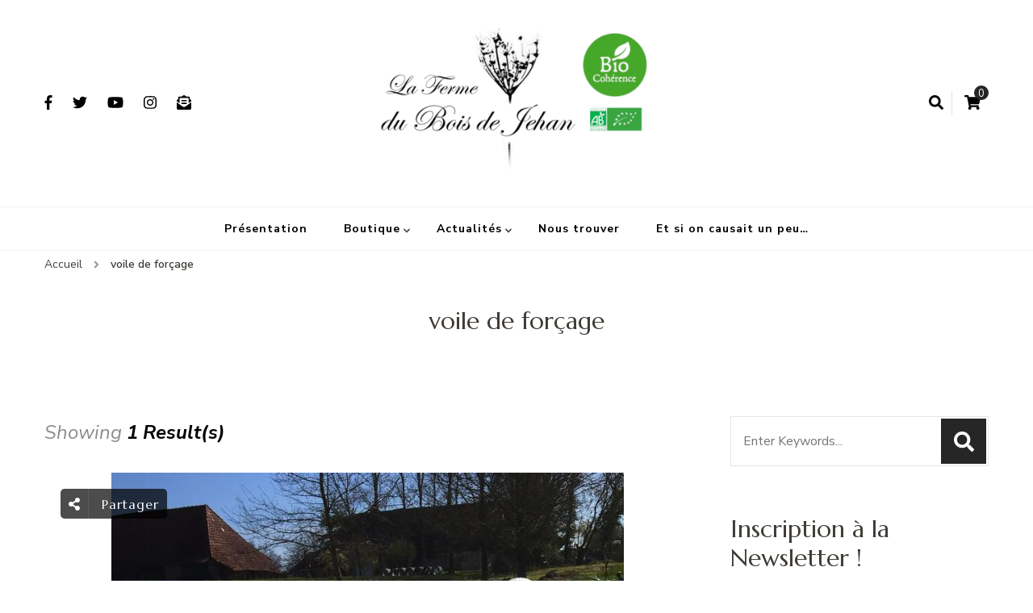

--- FILE ---
content_type: text/html; charset=UTF-8
request_url: https://www.fermeduboisdejehan.fr/tag/voile-de-forcage/
body_size: 18900
content:
<!DOCTYPE html>
<html lang="fr-FR" prefix="og: http://ogp.me/ns#">
<head itemscope itemtype="http://schema.org/WebSite">
<meta charset="UTF-8">
<meta name="viewport" content="width=device-width, initial-scale=1">
<link rel="profile" href="http://gmpg.org/xfn/11">
<link rel="dns-prefetch" href="//cdn.hu-manity.co" />
<!-- Cookie Compliance -->
<script type="text/javascript">var huOptions = {"appID":"wwwfermeduboisdejehanfr-e90bd0f","currentLanguage":"fr","blocking":false,"globalCookie":false,"isAdmin":false,"privacyConsent":true,"forms":[]};</script>
<script type="text/javascript" src="https://cdn.hu-manity.co/hu-banner.min.js"></script><title>voile de forçage &#8211; La ferme du Bois de Jehan</title>
<meta name='robots' content='max-image-preview:large' />
<!-- Google tag (gtag.js) consent mode dataLayer added by Site Kit -->
<script type="text/javascript" id="google_gtagjs-js-consent-mode-data-layer">
/* <![CDATA[ */
window.dataLayer = window.dataLayer || [];function gtag(){dataLayer.push(arguments);}
gtag('consent', 'default', {"ad_personalization":"denied","ad_storage":"denied","ad_user_data":"denied","analytics_storage":"denied","functionality_storage":"denied","security_storage":"denied","personalization_storage":"denied","region":["AT","BE","BG","CH","CY","CZ","DE","DK","EE","ES","FI","FR","GB","GR","HR","HU","IE","IS","IT","LI","LT","LU","LV","MT","NL","NO","PL","PT","RO","SE","SI","SK"],"wait_for_update":500});
window._googlesitekitConsentCategoryMap = {"statistics":["analytics_storage"],"marketing":["ad_storage","ad_user_data","ad_personalization"],"functional":["functionality_storage","security_storage"],"preferences":["personalization_storage"]};
window._googlesitekitConsents = {"ad_personalization":"denied","ad_storage":"denied","ad_user_data":"denied","analytics_storage":"denied","functionality_storage":"denied","security_storage":"denied","personalization_storage":"denied","region":["AT","BE","BG","CH","CY","CZ","DE","DK","EE","ES","FI","FR","GB","GR","HR","HU","IE","IS","IT","LI","LT","LU","LV","MT","NL","NO","PL","PT","RO","SE","SI","SK"],"wait_for_update":500};
/* ]]> */
</script>
<!-- End Google tag (gtag.js) consent mode dataLayer added by Site Kit -->
<link rel='dns-prefetch' href='//ajax.googleapis.com' />
<link rel='dns-prefetch' href='//www.googletagmanager.com' />
<link rel='dns-prefetch' href='//stats.wp.com' />
<link rel='dns-prefetch' href='//fonts.googleapis.com' />
<link rel='dns-prefetch' href='//hcaptcha.com' />
<link rel="alternate" type="application/rss+xml" title="La ferme du Bois de Jehan &raquo; Flux" href="https://www.fermeduboisdejehan.fr/feed/" />
<link rel="alternate" type="application/rss+xml" title="La ferme du Bois de Jehan &raquo; Flux des commentaires" href="https://www.fermeduboisdejehan.fr/comments/feed/" />
<link rel="alternate" type="application/rss+xml" title="La ferme du Bois de Jehan &raquo; Flux de l’étiquette voile de forçage" href="https://www.fermeduboisdejehan.fr/tag/voile-de-forcage/feed/" />
<style id='wp-img-auto-sizes-contain-inline-css' type='text/css'>
img:is([sizes=auto i],[sizes^="auto," i]){contain-intrinsic-size:3000px 1500px}
/*# sourceURL=wp-img-auto-sizes-contain-inline-css */
</style>
<style id='wp-block-library-inline-css' type='text/css'>
:root{--wp-block-synced-color:#7a00df;--wp-block-synced-color--rgb:122,0,223;--wp-bound-block-color:var(--wp-block-synced-color);--wp-editor-canvas-background:#ddd;--wp-admin-theme-color:#007cba;--wp-admin-theme-color--rgb:0,124,186;--wp-admin-theme-color-darker-10:#006ba1;--wp-admin-theme-color-darker-10--rgb:0,107,160.5;--wp-admin-theme-color-darker-20:#005a87;--wp-admin-theme-color-darker-20--rgb:0,90,135;--wp-admin-border-width-focus:2px}@media (min-resolution:192dpi){:root{--wp-admin-border-width-focus:1.5px}}.wp-element-button{cursor:pointer}:root .has-very-light-gray-background-color{background-color:#eee}:root .has-very-dark-gray-background-color{background-color:#313131}:root .has-very-light-gray-color{color:#eee}:root .has-very-dark-gray-color{color:#313131}:root .has-vivid-green-cyan-to-vivid-cyan-blue-gradient-background{background:linear-gradient(135deg,#00d084,#0693e3)}:root .has-purple-crush-gradient-background{background:linear-gradient(135deg,#34e2e4,#4721fb 50%,#ab1dfe)}:root .has-hazy-dawn-gradient-background{background:linear-gradient(135deg,#faaca8,#dad0ec)}:root .has-subdued-olive-gradient-background{background:linear-gradient(135deg,#fafae1,#67a671)}:root .has-atomic-cream-gradient-background{background:linear-gradient(135deg,#fdd79a,#004a59)}:root .has-nightshade-gradient-background{background:linear-gradient(135deg,#330968,#31cdcf)}:root .has-midnight-gradient-background{background:linear-gradient(135deg,#020381,#2874fc)}:root{--wp--preset--font-size--normal:16px;--wp--preset--font-size--huge:42px}.has-regular-font-size{font-size:1em}.has-larger-font-size{font-size:2.625em}.has-normal-font-size{font-size:var(--wp--preset--font-size--normal)}.has-huge-font-size{font-size:var(--wp--preset--font-size--huge)}.has-text-align-center{text-align:center}.has-text-align-left{text-align:left}.has-text-align-right{text-align:right}.has-fit-text{white-space:nowrap!important}#end-resizable-editor-section{display:none}.aligncenter{clear:both}.items-justified-left{justify-content:flex-start}.items-justified-center{justify-content:center}.items-justified-right{justify-content:flex-end}.items-justified-space-between{justify-content:space-between}.screen-reader-text{border:0;clip-path:inset(50%);height:1px;margin:-1px;overflow:hidden;padding:0;position:absolute;width:1px;word-wrap:normal!important}.screen-reader-text:focus{background-color:#ddd;clip-path:none;color:#444;display:block;font-size:1em;height:auto;left:5px;line-height:normal;padding:15px 23px 14px;text-decoration:none;top:5px;width:auto;z-index:100000}html :where(.has-border-color){border-style:solid}html :where([style*=border-top-color]){border-top-style:solid}html :where([style*=border-right-color]){border-right-style:solid}html :where([style*=border-bottom-color]){border-bottom-style:solid}html :where([style*=border-left-color]){border-left-style:solid}html :where([style*=border-width]){border-style:solid}html :where([style*=border-top-width]){border-top-style:solid}html :where([style*=border-right-width]){border-right-style:solid}html :where([style*=border-bottom-width]){border-bottom-style:solid}html :where([style*=border-left-width]){border-left-style:solid}html :where(img[class*=wp-image-]){height:auto;max-width:100%}:where(figure){margin:0 0 1em}html :where(.is-position-sticky){--wp-admin--admin-bar--position-offset:var(--wp-admin--admin-bar--height,0px)}@media screen and (max-width:600px){html :where(.is-position-sticky){--wp-admin--admin-bar--position-offset:0px}}
/*# sourceURL=wp-block-library-inline-css */
</style><style id='wp-block-paragraph-inline-css' type='text/css'>
.is-small-text{font-size:.875em}.is-regular-text{font-size:1em}.is-large-text{font-size:2.25em}.is-larger-text{font-size:3em}.has-drop-cap:not(:focus):first-letter{float:left;font-size:8.4em;font-style:normal;font-weight:100;line-height:.68;margin:.05em .1em 0 0;text-transform:uppercase}body.rtl .has-drop-cap:not(:focus):first-letter{float:none;margin-left:.1em}p.has-drop-cap.has-background{overflow:hidden}:root :where(p.has-background){padding:1.25em 2.375em}:where(p.has-text-color:not(.has-link-color)) a{color:inherit}p.has-text-align-left[style*="writing-mode:vertical-lr"],p.has-text-align-right[style*="writing-mode:vertical-rl"]{rotate:180deg}
/*# sourceURL=https://www.fermeduboisdejehan.fr/wp-includes/blocks/paragraph/style.min.css */
</style>
<style id='global-styles-inline-css' type='text/css'>
:root{--wp--preset--aspect-ratio--square: 1;--wp--preset--aspect-ratio--4-3: 4/3;--wp--preset--aspect-ratio--3-4: 3/4;--wp--preset--aspect-ratio--3-2: 3/2;--wp--preset--aspect-ratio--2-3: 2/3;--wp--preset--aspect-ratio--16-9: 16/9;--wp--preset--aspect-ratio--9-16: 9/16;--wp--preset--color--black: #000000;--wp--preset--color--cyan-bluish-gray: #abb8c3;--wp--preset--color--white: #ffffff;--wp--preset--color--pale-pink: #f78da7;--wp--preset--color--vivid-red: #cf2e2e;--wp--preset--color--luminous-vivid-orange: #ff6900;--wp--preset--color--luminous-vivid-amber: #fcb900;--wp--preset--color--light-green-cyan: #7bdcb5;--wp--preset--color--vivid-green-cyan: #00d084;--wp--preset--color--pale-cyan-blue: #8ed1fc;--wp--preset--color--vivid-cyan-blue: #0693e3;--wp--preset--color--vivid-purple: #9b51e0;--wp--preset--gradient--vivid-cyan-blue-to-vivid-purple: linear-gradient(135deg,rgb(6,147,227) 0%,rgb(155,81,224) 100%);--wp--preset--gradient--light-green-cyan-to-vivid-green-cyan: linear-gradient(135deg,rgb(122,220,180) 0%,rgb(0,208,130) 100%);--wp--preset--gradient--luminous-vivid-amber-to-luminous-vivid-orange: linear-gradient(135deg,rgb(252,185,0) 0%,rgb(255,105,0) 100%);--wp--preset--gradient--luminous-vivid-orange-to-vivid-red: linear-gradient(135deg,rgb(255,105,0) 0%,rgb(207,46,46) 100%);--wp--preset--gradient--very-light-gray-to-cyan-bluish-gray: linear-gradient(135deg,rgb(238,238,238) 0%,rgb(169,184,195) 100%);--wp--preset--gradient--cool-to-warm-spectrum: linear-gradient(135deg,rgb(74,234,220) 0%,rgb(151,120,209) 20%,rgb(207,42,186) 40%,rgb(238,44,130) 60%,rgb(251,105,98) 80%,rgb(254,248,76) 100%);--wp--preset--gradient--blush-light-purple: linear-gradient(135deg,rgb(255,206,236) 0%,rgb(152,150,240) 100%);--wp--preset--gradient--blush-bordeaux: linear-gradient(135deg,rgb(254,205,165) 0%,rgb(254,45,45) 50%,rgb(107,0,62) 100%);--wp--preset--gradient--luminous-dusk: linear-gradient(135deg,rgb(255,203,112) 0%,rgb(199,81,192) 50%,rgb(65,88,208) 100%);--wp--preset--gradient--pale-ocean: linear-gradient(135deg,rgb(255,245,203) 0%,rgb(182,227,212) 50%,rgb(51,167,181) 100%);--wp--preset--gradient--electric-grass: linear-gradient(135deg,rgb(202,248,128) 0%,rgb(113,206,126) 100%);--wp--preset--gradient--midnight: linear-gradient(135deg,rgb(2,3,129) 0%,rgb(40,116,252) 100%);--wp--preset--font-size--small: 13px;--wp--preset--font-size--medium: 20px;--wp--preset--font-size--large: 36px;--wp--preset--font-size--x-large: 42px;--wp--preset--spacing--20: 0.44rem;--wp--preset--spacing--30: 0.67rem;--wp--preset--spacing--40: 1rem;--wp--preset--spacing--50: 1.5rem;--wp--preset--spacing--60: 2.25rem;--wp--preset--spacing--70: 3.38rem;--wp--preset--spacing--80: 5.06rem;--wp--preset--shadow--natural: 6px 6px 9px rgba(0, 0, 0, 0.2);--wp--preset--shadow--deep: 12px 12px 50px rgba(0, 0, 0, 0.4);--wp--preset--shadow--sharp: 6px 6px 0px rgba(0, 0, 0, 0.2);--wp--preset--shadow--outlined: 6px 6px 0px -3px rgb(255, 255, 255), 6px 6px rgb(0, 0, 0);--wp--preset--shadow--crisp: 6px 6px 0px rgb(0, 0, 0);}:where(.is-layout-flex){gap: 0.5em;}:where(.is-layout-grid){gap: 0.5em;}body .is-layout-flex{display: flex;}.is-layout-flex{flex-wrap: wrap;align-items: center;}.is-layout-flex > :is(*, div){margin: 0;}body .is-layout-grid{display: grid;}.is-layout-grid > :is(*, div){margin: 0;}:where(.wp-block-columns.is-layout-flex){gap: 2em;}:where(.wp-block-columns.is-layout-grid){gap: 2em;}:where(.wp-block-post-template.is-layout-flex){gap: 1.25em;}:where(.wp-block-post-template.is-layout-grid){gap: 1.25em;}.has-black-color{color: var(--wp--preset--color--black) !important;}.has-cyan-bluish-gray-color{color: var(--wp--preset--color--cyan-bluish-gray) !important;}.has-white-color{color: var(--wp--preset--color--white) !important;}.has-pale-pink-color{color: var(--wp--preset--color--pale-pink) !important;}.has-vivid-red-color{color: var(--wp--preset--color--vivid-red) !important;}.has-luminous-vivid-orange-color{color: var(--wp--preset--color--luminous-vivid-orange) !important;}.has-luminous-vivid-amber-color{color: var(--wp--preset--color--luminous-vivid-amber) !important;}.has-light-green-cyan-color{color: var(--wp--preset--color--light-green-cyan) !important;}.has-vivid-green-cyan-color{color: var(--wp--preset--color--vivid-green-cyan) !important;}.has-pale-cyan-blue-color{color: var(--wp--preset--color--pale-cyan-blue) !important;}.has-vivid-cyan-blue-color{color: var(--wp--preset--color--vivid-cyan-blue) !important;}.has-vivid-purple-color{color: var(--wp--preset--color--vivid-purple) !important;}.has-black-background-color{background-color: var(--wp--preset--color--black) !important;}.has-cyan-bluish-gray-background-color{background-color: var(--wp--preset--color--cyan-bluish-gray) !important;}.has-white-background-color{background-color: var(--wp--preset--color--white) !important;}.has-pale-pink-background-color{background-color: var(--wp--preset--color--pale-pink) !important;}.has-vivid-red-background-color{background-color: var(--wp--preset--color--vivid-red) !important;}.has-luminous-vivid-orange-background-color{background-color: var(--wp--preset--color--luminous-vivid-orange) !important;}.has-luminous-vivid-amber-background-color{background-color: var(--wp--preset--color--luminous-vivid-amber) !important;}.has-light-green-cyan-background-color{background-color: var(--wp--preset--color--light-green-cyan) !important;}.has-vivid-green-cyan-background-color{background-color: var(--wp--preset--color--vivid-green-cyan) !important;}.has-pale-cyan-blue-background-color{background-color: var(--wp--preset--color--pale-cyan-blue) !important;}.has-vivid-cyan-blue-background-color{background-color: var(--wp--preset--color--vivid-cyan-blue) !important;}.has-vivid-purple-background-color{background-color: var(--wp--preset--color--vivid-purple) !important;}.has-black-border-color{border-color: var(--wp--preset--color--black) !important;}.has-cyan-bluish-gray-border-color{border-color: var(--wp--preset--color--cyan-bluish-gray) !important;}.has-white-border-color{border-color: var(--wp--preset--color--white) !important;}.has-pale-pink-border-color{border-color: var(--wp--preset--color--pale-pink) !important;}.has-vivid-red-border-color{border-color: var(--wp--preset--color--vivid-red) !important;}.has-luminous-vivid-orange-border-color{border-color: var(--wp--preset--color--luminous-vivid-orange) !important;}.has-luminous-vivid-amber-border-color{border-color: var(--wp--preset--color--luminous-vivid-amber) !important;}.has-light-green-cyan-border-color{border-color: var(--wp--preset--color--light-green-cyan) !important;}.has-vivid-green-cyan-border-color{border-color: var(--wp--preset--color--vivid-green-cyan) !important;}.has-pale-cyan-blue-border-color{border-color: var(--wp--preset--color--pale-cyan-blue) !important;}.has-vivid-cyan-blue-border-color{border-color: var(--wp--preset--color--vivid-cyan-blue) !important;}.has-vivid-purple-border-color{border-color: var(--wp--preset--color--vivid-purple) !important;}.has-vivid-cyan-blue-to-vivid-purple-gradient-background{background: var(--wp--preset--gradient--vivid-cyan-blue-to-vivid-purple) !important;}.has-light-green-cyan-to-vivid-green-cyan-gradient-background{background: var(--wp--preset--gradient--light-green-cyan-to-vivid-green-cyan) !important;}.has-luminous-vivid-amber-to-luminous-vivid-orange-gradient-background{background: var(--wp--preset--gradient--luminous-vivid-amber-to-luminous-vivid-orange) !important;}.has-luminous-vivid-orange-to-vivid-red-gradient-background{background: var(--wp--preset--gradient--luminous-vivid-orange-to-vivid-red) !important;}.has-very-light-gray-to-cyan-bluish-gray-gradient-background{background: var(--wp--preset--gradient--very-light-gray-to-cyan-bluish-gray) !important;}.has-cool-to-warm-spectrum-gradient-background{background: var(--wp--preset--gradient--cool-to-warm-spectrum) !important;}.has-blush-light-purple-gradient-background{background: var(--wp--preset--gradient--blush-light-purple) !important;}.has-blush-bordeaux-gradient-background{background: var(--wp--preset--gradient--blush-bordeaux) !important;}.has-luminous-dusk-gradient-background{background: var(--wp--preset--gradient--luminous-dusk) !important;}.has-pale-ocean-gradient-background{background: var(--wp--preset--gradient--pale-ocean) !important;}.has-electric-grass-gradient-background{background: var(--wp--preset--gradient--electric-grass) !important;}.has-midnight-gradient-background{background: var(--wp--preset--gradient--midnight) !important;}.has-small-font-size{font-size: var(--wp--preset--font-size--small) !important;}.has-medium-font-size{font-size: var(--wp--preset--font-size--medium) !important;}.has-large-font-size{font-size: var(--wp--preset--font-size--large) !important;}.has-x-large-font-size{font-size: var(--wp--preset--font-size--x-large) !important;}
/*# sourceURL=global-styles-inline-css */
</style>
<style id='classic-theme-styles-inline-css' type='text/css'>
/*! This file is auto-generated */
.wp-block-button__link{color:#fff;background-color:#32373c;border-radius:9999px;box-shadow:none;text-decoration:none;padding:calc(.667em + 2px) calc(1.333em + 2px);font-size:1.125em}.wp-block-file__button{background:#32373c;color:#fff;text-decoration:none}
/*# sourceURL=/wp-includes/css/classic-themes.min.css */
</style>
<link rel='stylesheet' id='blossomthemes-email-newsletter-css' href='https://www.fermeduboisdejehan.fr/wp-content/plugins/blossomthemes-email-newsletter/public/css/blossomthemes-email-newsletter-public.min.css?ver=2.2.10' type='text/css' media='all' />
<link rel='stylesheet' id='contact-form-7-css' href='https://www.fermeduboisdejehan.fr/wp-content/plugins/contact-form-7/includes/css/styles.css?ver=6.1.4' type='text/css' media='all' />
<link rel='stylesheet' id='mailerlite_forms.css-css' href='https://www.fermeduboisdejehan.fr/wp-content/plugins/official-mailerlite-sign-up-forms/assets/css/mailerlite_forms.css?ver=1.7.18' type='text/css' media='all' />
<link rel='stylesheet' id='woocommerce-layout-css' href='https://www.fermeduboisdejehan.fr/wp-content/plugins/woocommerce/assets/css/woocommerce-layout.css?ver=10.4.3' type='text/css' media='all' />
<style id='woocommerce-layout-inline-css' type='text/css'>
.infinite-scroll .woocommerce-pagination {
display: none;
}
/*# sourceURL=woocommerce-layout-inline-css */
</style>
<link rel='stylesheet' id='woocommerce-smallscreen-css' href='https://www.fermeduboisdejehan.fr/wp-content/plugins/woocommerce/assets/css/woocommerce-smallscreen.css?ver=10.4.3' type='text/css' media='only screen and (max-width: 768px)' />
<link rel='stylesheet' id='woocommerce-general-css' href='https://www.fermeduboisdejehan.fr/wp-content/plugins/woocommerce/assets/css/woocommerce.css?ver=10.4.3' type='text/css' media='all' />
<style id='woocommerce-inline-inline-css' type='text/css'>
.woocommerce form .form-row .required { visibility: visible; }
/*# sourceURL=woocommerce-inline-inline-css */
</style>
<link rel='stylesheet' id='blossom-recipe-pro-woocommerce-css' href='https://www.fermeduboisdejehan.fr/wp-content/themes/blossom-recipe-pro/css/woocommerce.min.css?ver=2.2.5' type='text/css' media='all' />
<link rel='stylesheet' id='owl-carousel-css' href='https://www.fermeduboisdejehan.fr/wp-content/themes/blossom-recipe-pro/css/owl.carousel.min.css?ver=2.3.4' type='text/css' media='all' />
<link rel='stylesheet' id='animate-css' href='https://www.fermeduboisdejehan.fr/wp-content/themes/blossom-recipe-pro/css/animate.min.css?ver=3.5.2' type='text/css' media='all' />
<link rel='stylesheet' id='blossom-recipe-pro-google-fonts-css' href='https://fonts.googleapis.com/css?family=Nunito+Sans%3A200%2C200italic%2C300%2C300italic%2Cregular%2Citalic%2C600%2C600italic%2C700%2C700italic%2C800%2C800italic%2C900%2C900italic%7CMarcellus%3Aregular' type='text/css' media='all' />
<link rel='stylesheet' id='blossom-recipe-pro-css' href='https://www.fermeduboisdejehan.fr/wp-content/themes/blossom-recipe-pro/style.css?ver=2.2.5' type='text/css' media='all' />
<script type="text/javascript" id="jquery-core-js-extra">
/* <![CDATA[ */
var bten_ajax_data = {"ajaxurl":"https://www.fermeduboisdejehan.fr/wp-admin/admin-ajax.php"};
//# sourceURL=jquery-core-js-extra
/* ]]> */
</script>
<script type="text/javascript" src="https://www.fermeduboisdejehan.fr/wp-includes/js/jquery/jquery.min.js?ver=3.7.1" id="jquery-core-js"></script>
<script type="text/javascript" src="https://www.fermeduboisdejehan.fr/wp-includes/js/jquery/jquery-migrate.min.js?ver=3.4.1" id="jquery-migrate-js"></script>
<script type="text/javascript" src="https://www.fermeduboisdejehan.fr/wp-content/plugins/woocommerce/assets/js/jquery-blockui/jquery.blockUI.min.js?ver=2.7.0-wc.10.4.3" id="wc-jquery-blockui-js" defer="defer" data-wp-strategy="defer"></script>
<script type="text/javascript" id="wc-add-to-cart-js-extra">
/* <![CDATA[ */
var wc_add_to_cart_params = {"ajax_url":"/wp-admin/admin-ajax.php","wc_ajax_url":"/?wc-ajax=%%endpoint%%","i18n_view_cart":"Voir le panier","cart_url":"https://www.fermeduboisdejehan.fr/panier/","is_cart":"","cart_redirect_after_add":"no"};
//# sourceURL=wc-add-to-cart-js-extra
/* ]]> */
</script>
<script type="text/javascript" src="https://www.fermeduboisdejehan.fr/wp-content/plugins/woocommerce/assets/js/frontend/add-to-cart.min.js?ver=10.4.3" id="wc-add-to-cart-js" defer="defer" data-wp-strategy="defer"></script>
<script type="text/javascript" src="https://www.fermeduboisdejehan.fr/wp-content/plugins/woocommerce/assets/js/js-cookie/js.cookie.min.js?ver=2.1.4-wc.10.4.3" id="wc-js-cookie-js" defer="defer" data-wp-strategy="defer"></script>
<script type="text/javascript" id="woocommerce-js-extra">
/* <![CDATA[ */
var woocommerce_params = {"ajax_url":"/wp-admin/admin-ajax.php","wc_ajax_url":"/?wc-ajax=%%endpoint%%","i18n_password_show":"Afficher le mot de passe","i18n_password_hide":"Masquer le mot de passe"};
//# sourceURL=woocommerce-js-extra
/* ]]> */
</script>
<script type="text/javascript" src="https://www.fermeduboisdejehan.fr/wp-content/plugins/woocommerce/assets/js/frontend/woocommerce.min.js?ver=10.4.3" id="woocommerce-js" defer="defer" data-wp-strategy="defer"></script>
<script type="text/javascript" id="WCPAY_ASSETS-js-extra">
/* <![CDATA[ */
var wcpayAssets = {"url":"https://www.fermeduboisdejehan.fr/wp-content/plugins/woocommerce-payments/dist/"};
//# sourceURL=WCPAY_ASSETS-js-extra
/* ]]> */
</script>
<!-- Extrait de code de la balise Google (gtag.js) ajouté par Site Kit -->
<!-- Extrait Google Analytics ajouté par Site Kit -->
<script type="text/javascript" src="https://www.googletagmanager.com/gtag/js?id=GT-PJNW8QQ" id="google_gtagjs-js" async></script>
<script type="text/javascript" id="google_gtagjs-js-after">
/* <![CDATA[ */
window.dataLayer = window.dataLayer || [];function gtag(){dataLayer.push(arguments);}
gtag("set","linker",{"domains":["www.fermeduboisdejehan.fr"]});
gtag("js", new Date());
gtag("set", "developer_id.dZTNiMT", true);
gtag("config", "GT-PJNW8QQ");
//# sourceURL=google_gtagjs-js-after
/* ]]> */
</script>
<link rel="https://api.w.org/" href="https://www.fermeduboisdejehan.fr/wp-json/" /><link rel="alternate" title="JSON" type="application/json" href="https://www.fermeduboisdejehan.fr/wp-json/wp/v2/tags/38" /><link rel="EditURI" type="application/rsd+xml" title="RSD" href="https://www.fermeduboisdejehan.fr/xmlrpc.php?rsd" />
<meta name="generator" content="WordPress 6.9" />
<meta name="generator" content="WooCommerce 10.4.3" />
<!-- Custom Logo: hide header text -->
<style id="custom-logo-css" type="text/css">
.site-title, .site-description {
position: absolute;
clip-path: inset(50%);
}
</style>
<meta name="generator" content="Site Kit by Google 1.168.0" />        <!-- MailerLite Universal -->
<script>
(function(w,d,e,u,f,l,n){w[f]=w[f]||function(){(w[f].q=w[f].q||[])
.push(arguments);},l=d.createElement(e),l.async=1,l.src=u,
n=d.getElementsByTagName(e)[0],n.parentNode.insertBefore(l,n);})
(window,document,'script','https://assets.mailerlite.com/js/universal.js','ml');
ml('account', '1213702');
ml('enablePopups', false);
</script>
<!-- End MailerLite Universal -->
<style>
.h-captcha{position:relative;display:block;margin-bottom:2rem;padding:0;clear:both}.h-captcha[data-size="normal"]{width:302px;height:76px}.h-captcha[data-size="compact"]{width:158px;height:138px}.h-captcha[data-size="invisible"]{display:none}.h-captcha iframe{z-index:1}.h-captcha::before{content:"";display:block;position:absolute;top:0;left:0;background:url(https://www.fermeduboisdejehan.fr/wp-content/plugins/hcaptcha-for-forms-and-more/assets/images/hcaptcha-div-logo.svg) no-repeat;border:1px solid #fff0;border-radius:4px;box-sizing:border-box}.h-captcha::after{content:"The hCaptcha loading is delayed until user interaction.";font-family:-apple-system,system-ui,BlinkMacSystemFont,"Segoe UI",Roboto,Oxygen,Ubuntu,"Helvetica Neue",Arial,sans-serif;font-size:10px;font-weight:500;position:absolute;top:0;bottom:0;left:0;right:0;box-sizing:border-box;color:#bf1722;opacity:0}.h-captcha:not(:has(iframe))::after{animation:hcap-msg-fade-in .3s ease forwards;animation-delay:2s}.h-captcha:has(iframe)::after{animation:none;opacity:0}@keyframes hcap-msg-fade-in{to{opacity:1}}.h-captcha[data-size="normal"]::before{width:302px;height:76px;background-position:93.8% 28%}.h-captcha[data-size="normal"]::after{width:302px;height:76px;display:flex;flex-wrap:wrap;align-content:center;line-height:normal;padding:0 75px 0 10px}.h-captcha[data-size="compact"]::before{width:158px;height:138px;background-position:49.9% 78.8%}.h-captcha[data-size="compact"]::after{width:158px;height:138px;text-align:center;line-height:normal;padding:24px 10px 10px 10px}.h-captcha[data-theme="light"]::before,body.is-light-theme .h-captcha[data-theme="auto"]::before,.h-captcha[data-theme="auto"]::before{background-color:#fafafa;border:1px solid #e0e0e0}.h-captcha[data-theme="dark"]::before,body.is-dark-theme .h-captcha[data-theme="auto"]::before,html.wp-dark-mode-active .h-captcha[data-theme="auto"]::before,html.drdt-dark-mode .h-captcha[data-theme="auto"]::before{background-image:url(https://www.fermeduboisdejehan.fr/wp-content/plugins/hcaptcha-for-forms-and-more/assets/images/hcaptcha-div-logo-white.svg);background-repeat:no-repeat;background-color:#333;border:1px solid #f5f5f5}@media (prefers-color-scheme:dark){.h-captcha[data-theme="auto"]::before{background-image:url(https://www.fermeduboisdejehan.fr/wp-content/plugins/hcaptcha-for-forms-and-more/assets/images/hcaptcha-div-logo-white.svg);background-repeat:no-repeat;background-color:#333;border:1px solid #f5f5f5}}.h-captcha[data-theme="custom"]::before{background-color:initial}.h-captcha[data-size="invisible"]::before,.h-captcha[data-size="invisible"]::after{display:none}.h-captcha iframe{position:relative}div[style*="z-index: 2147483647"] div[style*="border-width: 11px"][style*="position: absolute"][style*="pointer-events: none"]{border-style:none}
</style>
<style>img#wpstats{display:none}</style>
<!-- Google site verification - Google for WooCommerce -->
<meta name="google-site-verification" content="KsVIT_b9cjhRkDv5YbgP6G8kd4bXTlTVv0n1ZCRxA1c" />
<meta property="og:title" content="voile de forçage" />
<meta property="og:type" content="website" />
<meta property="og:image" content="https://www.fermeduboisdejehan.fr/wp-content/uploads/2021/03/logo-carre.gif" />
<meta property="og:description" content="ferme maraîchère biologique en Saône-Et-Loire" />
<meta property="og:locale" content="fr_FR" />
<meta property="og:site_name" content="La ferme du Bois de Jehan" />
<meta name="twitter:card" content="summary" />
<noscript><style>.woocommerce-product-gallery{ opacity: 1 !important; }</style></noscript>
<style>
span[data-name="hcap-cf7"] .h-captcha{margin-bottom:0}span[data-name="hcap-cf7"]~input[type="submit"],span[data-name="hcap-cf7"]~button[type="submit"]{margin-top:2rem}
</style>
<link rel="icon" href="https://www.fermeduboisdejehan.fr/wp-content/uploads/2021/03/logo-carre-60x60.gif" sizes="32x32" />
<link rel="icon" href="https://www.fermeduboisdejehan.fr/wp-content/uploads/2021/03/logo-carre-300x300.gif" sizes="192x192" />
<link rel="apple-touch-icon" href="https://www.fermeduboisdejehan.fr/wp-content/uploads/2021/03/logo-carre-300x300.gif" />
<meta name="msapplication-TileImage" content="https://www.fermeduboisdejehan.fr/wp-content/uploads/2021/03/logo-carre-300x300.gif" />
<style type='text/css' media='all'>    
/*Typography*/
:root {
--primary-font: Nunito Sans;
--secondary-font: Marcellus;
}
body,
button,
input,
select,
optgroup,
textarea{
font-family : Nunito Sans;
font-size   : 18px;        
}
.site-branding .site-title{
font-size   : 36px;
font-family : Marcellus;
font-weight : 400;
font-style  : normal;
}
.site-branding .site-title a{
color: #111111;
}
.custom-logo-link img{
width: 340px;
max-width: 100%;
}
#primary article .entry-content h1{
font-family: Marcellus;
font-size: 40px;        
}
#primary article .entry-content h2{
font-family: Marcellus;
font-size: 36px;
}
#primary article .entry-content h3{
font-family: Marcellus;
font-size: 30px;
}
#primary article .entry-content h4{
font-family: Marcellus;
font-size: 24px;
}
#primary article .entry-content h5{
font-family: Marcellus;
font-size: 20px;
}
#primary article .entry-content h6{
font-family: Marcellus;
font-size: 18px;
}
.article-group .related-articles .related-title, 
.sticky-bar-content .blossomthemes-email-newsletter-wrapper .text-holder h3, 
.error-404 .page-header .page-title, 
.widget_bttk_icon_text_widget .rtc-itw-inner-holder .widget-title, 
.widget_blossomthemes_stat_counter_widget .blossomthemes-sc-holder .widget-title, 
.widget .blossomthemes-email-newsletter-wrapper form input[type="submit"], 
.sticky-bar-content .blossomthemes-email-newsletter-wrapper form input[type="submit"], 
.woocommerce div.product .product_title, 
.woocommerce div.product .woocommerce-tabs .panel h2 {
font-family : Nunito Sans;
}
button,
input[type="button"],
input[type="reset"],
input[type="submit"], 
.dropcap, 
.bttn, .bttn:visited, 
.comment-body b.fn, 
.comment-body .reply .comment-reply-link, 
.single .navigation .nav-links, 
.search-form > label, 
.single .related-articles .related-title, 
.site-banner .banner-caption .banner-title, 
.tab-content .item-block .item-title, 
.entry-header .entry-title, 
.newsletter-section .widget_blossomthemes_email_newsletter_widget .text-holder h3, 
.widget-title, 
.widget_bttk_posts_category_slider_widget .carousel-title .title, 
.widget_brm_recipe_categories_slider .item .carousel-title .title, 
.page-header .page-title, 
.single .author-content-wrap .author-name, 
.comments-area .comments-title, .comment-respond .comment-reply-title, 
#primary article .entry-content .recipe-tags h4, 
.recipe-cooking-method-holder .item .child-title, 
.recipe-cuisine-holder .item .child-title, 
.recipe-category-holder .item .child-title, 
#primary #br-recipe-notes h4, 
.recipe-cooking-method-holder .recipe-archive-wrap .recipe-title, 
.recipe-cuisine-holder .recipe-archive-wrap .recipe-title, 
.recipe-category-holder .recipe-archive-wrap .recipe-title, 
.archive[class*="tax-recipe-"] .site-main .recipe-title, 
.author-info-wrap .name, 
#primary #br-recipe-ingredients h4, #primary #br-recipe-instructions h4, 
.br-instructions-list-wrap .br_instructions_heading, 
.woocommerce.widget .product_list_widget li .product-title, 
.woocommerce ul.products li.product .woocommerce-loop-category__title, 
.woocommerce ul.products li.product .woocommerce-loop-product__title, 
.woocommerce ul.products li.product h3, 
.woocommerce div.product .up-sells > h2, 
.woocommerce div.product .related > h2 {
font-family : Marcellus;
}
/*Color Scheme*/
button,
input[type="button"],
input[type="reset"],
input[type="submit"], 
.bttn, .bttn:visited, 
.widget-area .widget .widget-title span::after, 
.site-footer .widget .widget-title span::after, 
.post-edit-link:hover, 
.btn-readmore, 
#back-to-top:hover, 
.comment-respond .comment-reply-title a:hover, 
a.page-numbers:hover,
span.page-numbers.current, 
.posts-navigation .nav-links div[class*="nav-"] a:hover, 
#load-posts a.loading, 
#load-posts a:hover, 
#load-posts a.disabled, 
.sticky-t-bar span.close, 
.sticky-bar-content, 
.header-search-form .close:hover:before, 
.header-search-form .close:hover:after, 
.shopping-cart .cart-count, 
.owl-carousel .owl-nav button[class*='owl-']:hover, 
.tab-group .tab-btn:hover, 
.tab-group .tab-btn.active, 
.author-info-wrap .social-icon-list a:hover, 
.single .article-wrap .article-share ul li a:hover, 
.widget_bttk_author_bio .readmore, 
.widget_bttk_author_bio .author-bio-socicons a:hover, 
.widget_bttk_contact_social_links .social-networks li a:hover, 
.widget_bttk_posts_category_slider_widget .owl-carousel .owl-dots .owl-dot:hover span, 
.widget_bttk_posts_category_slider_widget .owl-carousel .owl-dots .owl-dot.active span, 
.widget_bttk_social_links ul li a:hover, 
.widget_bttk_description_widget .social-profile li a:hover,
.widget_calendar caption, 
.tagcloud a:hover, 
.recipe-cooking-method-holder .item a, 
.recipe-cuisine-holder .item a, 
.recipe-category-holder .item a, 
.ingredient-progressbar-bar .ui-progressbar-value, 
.instruction-progressbar-bar .ui-progressbar-value, 
.br-instructions-list-wrap input[type="checkbox"]:checked + label::before, 
.blossom-recipe-print .br_recipe_print_button, 
.site-footer .widget_bttk_contact_social_links .social-networks li a:hover, 
.widget_brm_recipe_categories_slider .owl-theme .owl-dots .owl-dot:hover span, 
.widget_brm_recipe_categories_slider .owl-theme .owl-dots .owl-dot.active span, 
.single-blossom-recipe .site-main .article-share li a:hover, 
.sticky-t-bar .close, 
.site-banner.static-banner .banner-caption .btn, 
.widget_btif_instagram_widget .profile-link, 
.single .site-main .author-signature .social-icon-list li a:hover {
background: #262626;
}
blockquote:before, 
q:before, q:after, 
.sticky-bar-content .blossomthemes-email-newsletter-wrapper form input[type="submit"]:hover, 
.blossomthemes-email-newsletter-wrapper form label input[type="checkbox"]:checked + .check-mark, 
.search-form .search-submit, .search-form .search-submit:hover, 
input[type="checkbox"]:checked + label::before, 
.widget_brm_recipe_categories_slider .owl-theme .owl-nav [class*="owl-"]:hover {
background-color: #262626;
}
button,
input[type="button"],
input[type="reset"],
input[type="submit"], 
.bttn, .bttn:visited, 
.post-edit-link, 
.btn-readmore, 
.comment-respond .comment-reply-title a:hover, 
.posts-navigation .nav-links div[class*="nav-"] a:hover, 
#load-posts a.loading, 
#load-posts a:hover, 
#load-posts a.disabled, 
.blossomthemes-email-newsletter-wrapper form label input[type="checkbox"]:checked + .check-mark, 
.widget_bttk_author_bio .readmore, 
.widget_bttk_posts_category_slider_widget .owl-carousel .owl-dots .owl-dot span::before, 
.tagcloud a, 
input[type="checkbox"]:checked + label::before, 
.blossom-recipe-print .br_recipe_print_button, 
.site-footer .widget_bttk_contact_social_links .social-networks li a:hover, 
.widget_brm_recipe_categories_slider .owl-theme .owl-dots .owl-dot span:before, 
.site-banner.static-banner .banner-caption .btn, 
.widget_btif_instagram_widget .profile-link {
border-color: #262626;
}
span.category a:hover, 
.single .author-profile .author-social a:hover span, 
.widget_brm_recent_recipe ul li .cat-links a:hover, 
.widget_brm_popular_recipe ul li .cat-links a:hover {
border-bottom-color: #262626;
}
.comments-area .bypostauthor > div > .comment-body {
border-left-color: #262626;
}
.tab-group .tab-btn:hover:before, 
.tab-group .tab-btn.active:before {
border-top-color: #262626;
}
a, a:hover, 
button:hover,
input[type="button"]:hover,
input[type="reset"]:hover,
input[type="submit"]:hover, 
.dropcap, 
.bttn:hover, 
.entry-title a:hover,
.entry-meta span a:hover,  
.post-edit-link, 
.btn-link, .btn-link:visited, 
article figure.post-thumbnail .social-icon-list a:hover, 
span.category a, 
.widget ul li a:hover, 
.site-footer .widget ul li a:hover, 
.btn-readmore:hover, 
.comment-body .comment-awaiting-moderation, 
.comment-body .reply .comment-reply-link, 
.breadcrumb-wrapper a:hover, 
.breadcrumb-wrapper .current, 
.social-icon-list li a:hover, 
.header-search > .search-btn:hover, 
.shopping-cart a:hover svg, 
.main-navigation ul li:hover > a, 
.main-navigation ul li.current-menu-item > a, 
.main-navigation ul li.current_page_item > a, 
.main-navigation ul ul li:hover > a, 
.main-navigation ul ul li.current-menu-item > a, 
.main-navigation ul ul li.current_page_item > a, 
.slider-two .banner-caption .banner-title a:hover, 
.site-banner.slider-three .banner-caption .banner-title a:hover, 
.site-banner.slider-four .banner-caption .banner-title a:hover, 
.site-footer .widget ul li .entry-meta span a:hover, 
.site-footer .widget ul li .entry-header .cat-links a:hover, 
.bottom-footer .copyright a:hover, 
.error404 .error-num, 
.latest-articles .entry-title a:hover, 
.related-articles .entry-title a:hover, 
body[class*="-col-grid"] .related-articles .entry-title a:hover, 
body.list-view .related-articles .entry-title a:hover, 
.author-info-wrap .name .vcard, 
.single .author-content-wrap .author-name span.vcard, 
.single .author-profile .author-social a:hover, 
.widget_bttk_author_bio .readmore:hover, 
.widget_blossomtheme_companion_cta_widget .btn-cta:hover, 
.widget_bttk_contact_social_links .contact-list li a:hover, 
.site-footer .widget_bttk_contact_social_links .contact-list li a:hover, 
.widget_bttk_icon_text_widget .rtc-itw-inner-holder .icon-holder, 
.widget_bttk_popular_post ul li .entry-header .entry-meta > span a:hover, 
.widget_bttk_pro_recent_post ul li .entry-header .entry-meta > span a:hover, 
.site-footer .widget_bttk_popular_post ul li .entry-header .entry-meta > span a:hover, 
.site-footer .widget_bttk_pro_recent_post ul li .entry-header .entry-meta > span a:hover, 
.widget_bttk_posts_category_slider_widget .carousel-title a:hover, 
.widget_blossomthemes_stat_counter_widget .blossomthemes-sc-holder .icon-holder, 
#br_ingredients_counter .ingredient_checked, 
#br_instructions_counter .instructions_checked, 
.blossom-recipe-print .br_recipe_print_button:hover, 
.one-col-grid .site-main .recipe-archive-wrap #br-recipe-category-links > div a:hover, 
.archive[class*="tax-recipe-"] .site-main .recipe-title a:hover, 
.one-col-grid.post-type-archive-blossom-recipe .site-main .recipe-title a:hover, 
.widget_brm_recipe_categories_slider .owl-item .cat-links a:hover, 
.widget_brm_recipe_categories_slider .owl-item .carousel-title .title a:hover, 
.widget_brm_recent_recipe ul li .cat-links a, 
.widget_brm_popular_recipe ul li .cat-links a, 
.widget_brm_recipe_categories_slider .item .carousel-title a:hover, 
.btn-link, .btn-link:visited, .readmore-btn .more-button, 
.site-banner.static-banner .banner-caption .btn:hover, 
.widget_btif_instagram_widget .profile-link:hover {
color: #262626;
}
table tbody tr:nth-child(odd), 
.page-numbers, 
.author-info-wrap .social-icon-list a, 
.single .article-wrap .article-share ul li a, 
.widget_bttk_author_bio .author-bio-socicons a, 
.widget_bttk_contact_social_links .contact-list li svg, 
.widget_bttk_contact_social_links .social-networks li a, 
.widget_bttk_posts_category_slider_widget .owl-carousel .owl-dots .owl-dot span, 
.widget_bttk_social_links ul li a, 
.widget_bttk_description_widget .social-profile li a, 
.widget_archive ul li::before, 
.widget_categories ul li::before, 
.widget_pages ul li::before, 
.widget_meta ul li::before, 
.widget_recent_comments ul li::before, 
.widget_recent_entries ul li::before, 
.widget_nav_menu ul li::before, 
.widget_brm_recipe_categories_slider .owl-theme .owl-dots .owl-dot span, 
.single-blossom-recipe .site-main .article-share li a, 
.single .site-main .author-signature .social-icon-list li a {
background: rgba(38, 38, 38, 0.15);	}
.comments-area .bypostauthor > div > .comment-body, 
.tab-section, 
.widget_calendar table tr td#today, 
#br-recipe-ingredients {
background: rgba(38, 38, 38, 0.1);	}
.widget_bttk_custom_categories ul li .post-count, 
.widget_bttk_image_text_widget ul li .btn-readmore {
background: rgba(38, 38, 38, 0.7);	}
.widget_bttk_custom_categories ul li a:hover .post-count, 
.widget_bttk_custom_categories ul li a:hover:focus .post-count, 
.widget_bttk_image_text_widget ul li .btn-readmore:hover {
background: rgba(38, 38, 38, 0.85);	}
.widget_bttk_image_text_widget ul li .btn-readmore {
border-color: rgba(38, 38, 38, 0.7);	}
.widget_bttk_image_text_widget ul li .btn-readmore:hover {
border-color: rgba(38, 38, 38, 0.85);	}
blockquote, q, 
blockquote:after {
border-top-color: rgba(38, 38, 38, 0.15);	}
blockquote, q {
border-bottom-color: rgba(38, 38, 38, 0.15);	}
.btn-link::after, .readmore-btn .more-button::after {
background-image: url('data:image/svg+xml; utf-8, <svg xmlns="http://www.w3.org/2000/svg" viewBox="0 0 448 512"><path fill="%23262626" d="M313.941 216H12c-6.627 0-12 5.373-12 12v56c0 6.627 5.373 12 12 12h301.941v46.059c0 21.382 25.851 32.09 40.971 16.971l86.059-86.059c9.373-9.373 9.373-24.569 0-33.941l-86.059-86.059c-15.119-15.119-40.971-4.411-40.971 16.971V216z"></path></svg>');
}
.btn-link:after {
background-image: url('data:image/svg+xml; utf-8, <svg xmlns="http://www.w3.org/2000/svg" viewBox="0 0 448 512"><path fill="%23262626" d="M313.941 216H12c-6.627 0-12 5.373-12 12v56c0 6.627 5.373 12 12 12h301.941v46.059c0 21.382 25.851 32.09 40.971 16.971l86.059-86.059c9.373-9.373 9.373-24.569 0-33.941l-86.059-86.059c-15.119-15.119-40.971-4.411-40.971 16.971V216z"></path></svg>');
}
.comment-body .reply .comment-reply-link:before {
background-image: url('data:image/svg+xml;utf-8, <svg xmlns="http://www.w3.org/2000/svg" viewBox="0 0 576 512"><path fill="%23262626" d="M136.309 189.836L312.313 37.851C327.72 24.546 352 35.348 352 56.015v82.763c129.182 10.231 224 52.212 224 183.548 0 61.441-39.582 122.309-83.333 154.132-13.653 9.931-33.111-2.533-28.077-18.631 38.512-123.162-3.922-169.482-112.59-182.015v84.175c0 20.701-24.3 31.453-39.687 18.164L136.309 226.164c-11.071-9.561-11.086-26.753 0-36.328zm-128 36.328L184.313 378.15C199.7 391.439 224 380.687 224 359.986v-15.818l-108.606-93.785A55.96 55.96 0 0 1 96 207.998a55.953 55.953 0 0 1 19.393-42.38L224 71.832V56.015c0-20.667-24.28-31.469-39.687-18.164L8.309 189.836c-11.086 9.575-11.071 26.767 0 36.328z"></path></svg>');
}
.page-numbers.prev:before,
.page-numbers.next:before {
background-image: url('data:image/svg+xml; utf-8, <svg xmlns="http://www.w3.org/2000/svg" viewBox="0 0 448 512"><path fill="%23262626" d="M313.941 216H12c-6.627 0-12 5.373-12 12v56c0 6.627 5.373 12 12 12h301.941v46.059c0 21.382 25.851 32.09 40.971 16.971l86.059-86.059c9.373-9.373 9.373-24.569 0-33.941l-86.059-86.059c-15.119-15.119-40.971-4.411-40.971 16.971V216z"></path></svg>');
}
.page-numbers.prev:before {
background-image: url('data:image/svg+xml; utf-8, <svg xmlns="http://www.w3.org/2000/svg" viewBox="0 0 448 512"><path fill="%23262626" d="M134.059 296H436c6.627 0 12-5.373 12-12v-56c0-6.627-5.373-12-12-12H134.059v-46.059c0-21.382-25.851-32.09-40.971-16.971L7.029 239.029c-9.373 9.373-9.373 24.569 0 33.941l86.059 86.059c15.119 15.119 40.971 4.411 40.971-16.971V296z"></path></svg>');
}
.sticky-bar-content .blossomthemes-email-newsletter-wrapper form label input[type="checkbox"]:checked + .check-mark {
background-image: url('data:image/svg+xml; utf-8, <svg xmlns="http://www.w3.org/2000/svg" viewBox="0 0 512 512"><path fill="%23262626" d="M173.898 439.404l-166.4-166.4c-9.997-9.997-9.997-26.206 0-36.204l36.203-36.204c9.997-9.998 26.207-9.998 36.204 0L192 312.69 432.095 72.596c9.997-9.997 26.207-9.997 36.204 0l36.203 36.204c9.997 9.997 9.997 26.206 0 36.204l-294.4 294.401c-9.998 9.997-26.207 9.997-36.204-.001z"></path></svg>');
}
.blossom-recipe-print .br_recipe_print_button:hover::before {
background-image: url('data:image/svg+xml; utf-8, <svg xmlns="http://www.w3.org/2000/svg" viewBox="0 0 512 512"><path fill="%23262626" d="M448 192V77.25c0-8.49-3.37-16.62-9.37-22.63L393.37 9.37c-6-6-14.14-9.37-22.63-9.37H96C78.33 0 64 14.33 64 32v160c-35.35 0-64 28.65-64 64v112c0 8.84 7.16 16 16 16h48v96c0 17.67 14.33 32 32 32h320c17.67 0 32-14.33 32-32v-96h48c8.84 0 16-7.16 16-16V256c0-35.35-28.65-64-64-64zm-64 256H128v-96h256v96zm0-224H128V64h192v48c0 8.84 7.16 16 16 16h48v96zm48 72c-13.25 0-24-10.75-24-24 0-13.26 10.75-24 24-24s24 10.74 24 24c0 13.25-10.75 24-24 24z"></path></svg>');
}
@media screen and (max-width: 1024px) {
.main-navigation .toggle-button:hover {
color: #262626;
}
.main-navigation .toggle-button:hover .toggle-bar,  
.main-navigation .toggle-button:hover .toggle-bar:nth-child(2):before, 
.main-navigation .toggle-button:hover .toggle-bar:nth-child(2):after, 
.main-navigation .close:hover, 
.main-navigation .close::before, 
.main-navigation .close::after {
background: #262626;
}
}
.woocommerce ul.products li.product .price ins,
.woocommerce div.product p.price ins,
.woocommerce div.product span.price ins, 
.woocommerce div.product .entry-summary .woocommerce-product-rating .woocommerce-review-link:hover,
.woocommerce div.product .entry-summary .woocommerce-product-rating .woocommerce-review-link:focus, 
.woocommerce div.product .entry-summary .product_meta .posted_in a:hover,
.woocommerce div.product .entry-summary .product_meta .posted_in a:focus,
.woocommerce div.product .entry-summary .product_meta .tagged_as a:hover,
.woocommerce div.product .entry-summary .product_meta .tagged_as a:focus, 
.woocommerce-cart #primary .page .entry-content table.shop_table td.product-name a:hover,
.woocommerce-cart #primary .page .entry-content table.shop_table td.product-name a:focus, 
.widget.woocommerce ul li a:hover, 
#secondary .widget_price_filter .price_slider_amount .button:hover,
#secondary .widget_price_filter .price_slider_amount .button:focus, 
.widget.woocommerce ul li.cat-parent .cat-toggle:hover, 
.woocommerce.widget .product_list_widget li .product-title:hover,
.woocommerce.widget .product_list_widget li .product-title:focus, 
.woocommerce.widget .product_list_widget li ins,
.woocommerce.widget .product_list_widget li ins .amount{
color: #262626;
}
.woocommerce ul.products li.product .added_to_cart:hover,
.woocommerce ul.products li.product .added_to_cart:focus, 
.woocommerce ul.products li.product .add_to_cart_button:hover,
.woocommerce ul.products li.product .add_to_cart_button:focus,
.woocommerce ul.products li.product .product_type_external:hover,
.woocommerce ul.products li.product .product_type_external:focus,
.woocommerce ul.products li.product .ajax_add_to_cart:hover,
.woocommerce ul.products li.product .ajax_add_to_cart:focus, 
.woocommerce ul.products li.product .product_type_grouped:hover, 
.woocommerce ul.products li.product .product_type_grouped:focus, 
.woocommerce ul.products li.product .product_type_variable:hover, 
.woocommerce ul.products li.product .product_type_variable:focus, 
.woocommerce ul.products li.product .button.loading,
.woocommerce-page ul.products li.product .button.loading, 
.woocommerce nav.woocommerce-pagination ul li a:hover,
.woocommerce nav.woocommerce-pagination ul li a:focus, 
.woocommerce nav.woocommerce-pagination ul li span.current, 
.woocommerce div.product .entry-summary .variations_form .single_variation_wrap .button:hover,
.woocommerce div.product .entry-summary .variations_form .single_variation_wrap .button:focus, 
.woocommerce div.product form.cart .single_add_to_cart_button:hover,
.woocommerce div.product form.cart .single_add_to_cart_button:focus,
.woocommerce div.product .cart .single_add_to_cart_button.alt:hover,
.woocommerce div.product .cart .single_add_to_cart_button.alt:focus, 
.woocommerce .woocommerce-message .button:hover,
.woocommerce .woocommerce-message .button:focus, 
.woocommerce-cart #primary .page .entry-content table.shop_table td.actions .coupon input[type="submit"]:hover,
.woocommerce-cart #primary .page .entry-content table.shop_table td.actions .coupon input[type="submit"]:focus, 
.woocommerce-cart #primary .page .entry-content .cart_totals .checkout-button:hover,
.woocommerce-cart #primary .page .entry-content .cart_totals .checkout-button:focus, 
.woocommerce-checkout .woocommerce .woocommerce-info, 
.woocommerce-checkout .woocommerce form.woocommerce-form-login input.button:hover,
.woocommerce-checkout .woocommerce form.woocommerce-form-login input.button:focus,
.woocommerce-checkout .woocommerce form.checkout_coupon input.button:hover,
.woocommerce-checkout .woocommerce form.checkout_coupon input.button:focus,
.woocommerce form.lost_reset_password input.button:hover,
.woocommerce form.lost_reset_password input.button:focus,
.woocommerce .return-to-shop .button:hover,
.woocommerce .return-to-shop .button:focus,
.woocommerce #payment #place_order:hover,
.woocommerce-page #payment #place_order:focus, 
.woocommerce #respond input#submit:hover, 
.woocommerce #respond input#submit:focus, 
.woocommerce a.button:hover, 
.woocommerce a.button:focus, 
.woocommerce button.button:hover, 
.woocommerce button.button:focus, 
.woocommerce input.button:hover, 
.woocommerce input.button:focus, 
.woocommerce-account .woocommerce-MyAccount-navigation ul li.is-active a, 
.woocommerce-account .woocommerce-MyAccount-navigation ul li a:hover, 
#secondary .widget_shopping_cart .buttons .button:hover,
#secondary .widget_shopping_cart .buttons .button:focus, 
#secondary .widget_price_filter .ui-slider .ui-slider-range, 
#secondary .widget_price_filter .price_slider_amount .button {
background: #262626;
}
.woocommerce .woocommerce-product-search button[type="submit"], 
.woocommerce-widget-layered-nav-list .woocommerce-widget-layered-nav-list__item.chosen a::before, 
.widget.widget_layered_nav_filters ul li.chosen a:before {
background-color: #262626;
}
.woocommerce nav.woocommerce-pagination ul li span.current, 
.woocommerce.widget_product_categories ul li a:hover:before, 
.widget.widget_layered_nav_filters ul li a:hover:before, 
.woocommerce-widget-layered-nav-list .woocommerce-widget-layered-nav-list__item.chosen a::before, 
.widget.widget_layered_nav_filters ul li.chosen a:before, 
#secondary .widget_price_filter .ui-slider .ui-slider-handle, 
#secondary .widget_price_filter .price_slider_amount .button {
border-color: #262626; 
}
</style>
<!-- Global site tag (gtag.js) - Google Ads: AW-16802060311 - Google for WooCommerce -->
<script async src="https://www.googletagmanager.com/gtag/js?id=AW-16802060311"></script>
<script>
window.dataLayer = window.dataLayer || [];
function gtag() { dataLayer.push(arguments); }
gtag( 'consent', 'default', {
analytics_storage: 'denied',
ad_storage: 'denied',
ad_user_data: 'denied',
ad_personalization: 'denied',
region: ['AT', 'BE', 'BG', 'HR', 'CY', 'CZ', 'DK', 'EE', 'FI', 'FR', 'DE', 'GR', 'HU', 'IS', 'IE', 'IT', 'LV', 'LI', 'LT', 'LU', 'MT', 'NL', 'NO', 'PL', 'PT', 'RO', 'SK', 'SI', 'ES', 'SE', 'GB', 'CH'],
wait_for_update: 500,
} );
gtag('js', new Date());
gtag('set', 'developer_id.dOGY3NW', true);
gtag("config", "AW-16802060311", { "groups": "GLA", "send_page_view": false });		</script>
<!-- Google tag (gtag.js) -->
<script async src="https://www.googletagmanager.com/gtag/js?id=AW-16802060311"></script>
<script>
window.dataLayer = window.dataLayer || [];
function gtag(){dataLayer.push(arguments);}
gtag('js', new Date());
gtag('config', 'AW-16802060311');
</script>
<link rel='stylesheet' id='wc-blocks-style-css' href='https://www.fermeduboisdejehan.fr/wp-content/plugins/woocommerce/assets/client/blocks/wc-blocks.css?ver=wc-10.4.3' type='text/css' media='all' />
</head>
<body class="archive tag tag-voile-de-forcage tag-38 wp-custom-logo wp-theme-blossom-recipe-pro theme-blossom-recipe-pro cookies-not-set woocommerce-no-js hfeed one-col-grid rightsidebar" itemscope itemtype="http://schema.org/WebPage">
<script type="text/javascript">
/* <![CDATA[ */
gtag("event", "page_view", {send_to: "GLA"});
/* ]]> */
</script>
<div id="page" class="site"><a aria-label="skip to content" class="skip-link" href="#content">Skip to Content</a>
<div class="sticky-header">
<div class="container">
<div class="site-branding" itemscope itemtype="http://schema.org/Organization">
<a href="https://www.fermeduboisdejehan.fr/" class="custom-logo-link" rel="home"><img width="400" height="231" src="https://www.fermeduboisdejehan.fr/wp-content/uploads/2025/02/cropped-logo_fdbj-bio-gif.gif" class="custom-logo" alt="La ferme du Bois de Jehan" decoding="async" fetchpriority="high" /></a><div class="site-title-wrap">                    <p class="site-title" itemprop="name"><a href="https://www.fermeduboisdejehan.fr/" rel="home" itemprop="url">La ferme du Bois de Jehan</a></p>
<p class="site-description" itemprop="description">ferme maraîchère biologique en Saône-Et-Loire</p>
</div>    	</div>    
<nav id="site-navigation" class="main-navigation" itemscope itemtype="http://schema.org/SiteNavigationElement">
<button class="toggle-button">
<div class="toggle-text">Main Menu</div>
<span class="toggle-bar"></span>
<span class="toggle-bar"></span>
<span class="toggle-bar"></span>
</button>
<div class="menu-menu-1-container"><ul id="primary-menu" class="nav-menu"><li id="menu-item-1107" class="menu-item menu-item-type-post_type menu-item-object-post menu-item-1107"><a href="https://www.fermeduboisdejehan.fr/presentation/">Présentation</a></li>
<li id="menu-item-741" class="menu-item menu-item-type-post_type menu-item-object-page menu-item-has-children menu-item-741"><a href="https://www.fermeduboisdejehan.fr/boutique/">Boutique</a>
<ul class="sub-menu">
<li id="menu-item-984" class="menu-item menu-item-type-custom menu-item-object-custom menu-item-984"><a href="https://www.fermeduboisdejehan.fr/boutique/?filter_stock_status=instock">Plants en stock</a></li>
<li id="menu-item-982" class="menu-item menu-item-type-taxonomy menu-item-object-product_cat menu-item-982"><a href="https://www.fermeduboisdejehan.fr/categorie-produit/plants-potagers/">Plants potagers</a></li>
<li id="menu-item-983" class="menu-item menu-item-type-taxonomy menu-item-object-product_cat menu-item-983"><a href="https://www.fermeduboisdejehan.fr/categorie-produit/aromatiques/">Aromatiques</a></li>
<li id="menu-item-844" class="menu-item menu-item-type-post_type menu-item-object-page menu-item-844"><a href="https://www.fermeduboisdejehan.fr/mon-compte/">Mon compte</a></li>
</ul>
</li>
<li id="menu-item-119" class="menu-item menu-item-type-taxonomy menu-item-object-category menu-item-has-children menu-item-119"><a href="https://www.fermeduboisdejehan.fr/category/actualites/">Actualités</a>
<ul class="sub-menu">
<li id="menu-item-981" class="menu-item menu-item-type-taxonomy menu-item-object-category menu-item-981"><a href="https://www.fermeduboisdejehan.fr/category/evenements/">Evènements</a></li>
<li id="menu-item-980" class="menu-item menu-item-type-taxonomy menu-item-object-category menu-item-980"><a href="https://www.fermeduboisdejehan.fr/category/recettes/">Recettes</a></li>
</ul>
</li>
<li id="menu-item-352" class="menu-item menu-item-type-post_type menu-item-object-post menu-item-352"><a href="https://www.fermeduboisdejehan.fr/nous-trouver/">Nous trouver</a></li>
<li id="menu-item-48" class="menu-item menu-item-type-post_type menu-item-object-post menu-item-48"><a href="https://www.fermeduboisdejehan.fr/et-si-on-causait-un-peu/">Et si on causait un peu…</a></li>
</ul></div>	</nav><!-- #site-navigation -->
</div>
</div>
<header id="masthead" class="site-header header-one" itemscope itemtype="http://schema.org/WPHeader">
<div class="main-header">
<div class="container">
<div class="header-social-icons">    <ul class="social-icon-list">
<li>
<a href="https://www.facebook.com/La-ferme-du-Bois-de-Jehan-107371824742933" target="_blank" rel="nofollow noopener">
<i class="fab fa-facebook-f"></i>
</a>
</li>    	   
<li>
<a href="https://twitter.com/FermeJehan" target="_blank" rel="nofollow noopener">
<i class="fab fa-twitter"></i>
</a>
</li>    	   
<li>
<a href="https://www.youtube.com/playlist?list=PLHlmyhIVvqt8-_HVte1lOqsD0wJCIwAjy" target="_blank" rel="nofollow noopener">
<i class="fab fa-youtube"></i>
</a>
</li>    	   
<li>
<a href="https://www.instagram.com/fermeduboisdejehan/" target="_blank" rel="nofollow noopener">
<i class="fab fa-instagram"></i>
</a>
</li>    	   
<li>
<a href="https://www.fermeduboisdejehan.fr/et-si-on-causait-un-peu/" target="_blank" rel="nofollow noopener">
<i class="fas fa-envelope-open-text"></i>
</a>
</li>    	   
</ul>
</div>            <div class="search-wrap">    <div class="header-search">
<button aria-label="search form open" class="search-btn"><span>Search</span><i class="fas fa-search"></i></button>
<div class="header-search-form">
<form role="search" method="get" class="search-form" action="https://www.fermeduboisdejehan.fr/"><span class="screen-reader-text">Search for:</span><label>Looking for Something?</label><input type="search" class="search-field" placeholder="Enter Keywords..." value="" name="s" /></label><input type="submit" id="submit-field" class="search-submit" value="Search" /></form>        <button aria-label="search form close" class="close"></button>
</div>
</div>
<div class="shopping-cart">
<a href="https://www.fermeduboisdejehan.fr/panier/" class="cart" title="View your shopping cart">
<i class="fas fa-shopping-cart"></i>
<span class="cart-count">0</span>
</a>
</div>
</div>			        <div class="site-branding" itemscope itemtype="http://schema.org/Organization">
<a href="https://www.fermeduboisdejehan.fr/" class="custom-logo-link" rel="home"><img width="400" height="231" src="https://www.fermeduboisdejehan.fr/wp-content/uploads/2025/02/cropped-logo_fdbj-bio-gif.gif" class="custom-logo" alt="La ferme du Bois de Jehan" decoding="async" /></a><div class="site-title-wrap">                        <p class="site-title" itemprop="name"><a href="https://www.fermeduboisdejehan.fr/" rel="home" itemprop="url">La ferme du Bois de Jehan</a></p>
<p class="site-description" itemprop="description">ferme maraîchère biologique en Saône-Et-Loire</p>
</div>    	</div>    
</div>
</div><!-- .main-header -->
<div class="nav-wrap">
<div class="container">
<nav id="site-navigation" class="main-navigation" itemscope itemtype="http://schema.org/SiteNavigationElement">
<button class="toggle-button">
<div class="toggle-text">Main Menu</div>
<span class="toggle-bar"></span>
<span class="toggle-bar"></span>
<span class="toggle-bar"></span>
</button>
<div class="menu-menu-1-container"><ul id="primary-menu" class="nav-menu"><li class="menu-item menu-item-type-post_type menu-item-object-post menu-item-1107"><a href="https://www.fermeduboisdejehan.fr/presentation/">Présentation</a></li>
<li class="menu-item menu-item-type-post_type menu-item-object-page menu-item-has-children menu-item-741"><a href="https://www.fermeduboisdejehan.fr/boutique/">Boutique</a>
<ul class="sub-menu">
<li class="menu-item menu-item-type-custom menu-item-object-custom menu-item-984"><a href="https://www.fermeduboisdejehan.fr/boutique/?filter_stock_status=instock">Plants en stock</a></li>
<li class="menu-item menu-item-type-taxonomy menu-item-object-product_cat menu-item-982"><a href="https://www.fermeduboisdejehan.fr/categorie-produit/plants-potagers/">Plants potagers</a></li>
<li class="menu-item menu-item-type-taxonomy menu-item-object-product_cat menu-item-983"><a href="https://www.fermeduboisdejehan.fr/categorie-produit/aromatiques/">Aromatiques</a></li>
<li class="menu-item menu-item-type-post_type menu-item-object-page menu-item-844"><a href="https://www.fermeduboisdejehan.fr/mon-compte/">Mon compte</a></li>
</ul>
</li>
<li class="menu-item menu-item-type-taxonomy menu-item-object-category menu-item-has-children menu-item-119"><a href="https://www.fermeduboisdejehan.fr/category/actualites/">Actualités</a>
<ul class="sub-menu">
<li class="menu-item menu-item-type-taxonomy menu-item-object-category menu-item-981"><a href="https://www.fermeduboisdejehan.fr/category/evenements/">Evènements</a></li>
<li class="menu-item menu-item-type-taxonomy menu-item-object-category menu-item-980"><a href="https://www.fermeduboisdejehan.fr/category/recettes/">Recettes</a></li>
</ul>
</li>
<li class="menu-item menu-item-type-post_type menu-item-object-post menu-item-352"><a href="https://www.fermeduboisdejehan.fr/nous-trouver/">Nous trouver</a></li>
<li class="menu-item menu-item-type-post_type menu-item-object-post menu-item-48"><a href="https://www.fermeduboisdejehan.fr/et-si-on-causait-un-peu/">Et si on causait un peu…</a></li>
</ul></div>	</nav><!-- #site-navigation -->
</div>
</div>
</header><div class="breadcrumb-wrapper"><div class="container" >
<div id="crumbs" itemscope itemtype="http://schema.org/BreadcrumbList"> 
<span itemprop="itemListElement" itemscope itemtype="http://schema.org/ListItem">
<a itemprop="item" href="https://www.fermeduboisdejehan.fr"><span itemprop="name">Accueil</span></a>
<meta itemprop="position" content="1" />
<span class="separator"><i class="fa fa-angle-right"></i></span>
</span><span class="current" itemprop="itemListElement" itemscope itemtype="http://schema.org/ListItem"><a itemprop="item" href="https://www.fermeduboisdejehan.fr/tag/voile-de-forcage/"><span itemprop="name">voile de forçage</span></a><meta itemprop="position" content="2" /></span></div></div></div><!-- .breadcrumb-wrapper -->    <div id="content" class="site-content">
<header class="page-header">
<div class="container">
<h1 class="page-title">voile de forçage</h1>                </div>
</header>
<div class="container">
<div id="primary" class="content-area">
<main id="main" class="site-main">
<span class="showing-results"> Showing <span class="result-count"> 1 Result(s) </span></span>			<div class="article-group">
<div class="article-wrap latest_post">
<article id="post-134" class="post-134 post type-post status-publish format-standard has-post-thumbnail hentry category-actualites tag-arrosage tag-pois-a-ecosser tag-senator tag-voile-de-forcage" itemscope itemtype="https://schema.org/Blog">
<figure class="post-thumbnail"><a href="https://www.fermeduboisdejehan.fr/on-respire/"><img width="635" height="635" src="https://www.fermeduboisdejehan.fr/wp-content/uploads/2021/03/pois-senator.jpg" class="attachment-blossom-recipe-blog size-blossom-recipe-blog wp-post-image" alt="pois à écosser Sénator" itemprop="image" decoding="async" srcset="https://www.fermeduboisdejehan.fr/wp-content/uploads/2021/03/pois-senator.jpg 635w, https://www.fermeduboisdejehan.fr/wp-content/uploads/2021/03/pois-senator-300x300.jpg 300w, https://www.fermeduboisdejehan.fr/wp-content/uploads/2021/03/pois-senator-100x100.jpg 100w, https://www.fermeduboisdejehan.fr/wp-content/uploads/2021/03/pois-senator-600x600.jpg 600w, https://www.fermeduboisdejehan.fr/wp-content/uploads/2021/03/pois-senator-150x150.jpg 150w, https://www.fermeduboisdejehan.fr/wp-content/uploads/2021/03/pois-senator-60x60.jpg 60w" sizes="(max-width: 635px) 100vw, 635px" /></a>    <div class="post-share">
<button aria-label="social share toggle" class="share-icon">
<span class="share-icon-holder"><i class="fas fa-share-alt"></i></span>
Partager			</button>
<ul class="social-icon-list">
<li><a href="https://www.facebook.com/sharer/sharer.php?u=https://www.fermeduboisdejehan.fr/on-respire/" rel="nofollow noopener" target="_blank"><i class="fab fa-facebook-f" aria-hidden="true"></i></a></li><li><a href="https://twitter.com/intent/tweet?text=On%20respire&nbsp;https://www.fermeduboisdejehan.fr/on-respire/" rel="nofollow noopener" target="_blank"><i class="fab fa-twitter" aria-hidden="true"></i></a></li><li><a href="https://pinterest.com/pin/create/button/?url=https://www.fermeduboisdejehan.fr/on-respire/%20&#038;media=https://www.fermeduboisdejehan.fr/wp-content/uploads/2021/03/pois-senator-150x150.jpg&#038;description=On%20respire" rel="nofollow noopener" target="_blank" data-pin-do="none" data-pin-custom="true"><i class="fab fa-pinterest" aria-hidden="true"></i></a></li><li><a href="https://www.linkedin.com/shareArticle?mini=true&#038;url=https://www.fermeduboisdejehan.fr/on-respire/&#038;title=On%20respire" rel="nofollow noopener" target="_blank"><i class="fab fa-linkedin-in" aria-hidden="true"></i></a></li>		</ul>
</div>
</figure><div class="article-content-wrap">    <header class="entry-header">
<span class="category" itemprop="about"><a href="https://www.fermeduboisdejehan.fr/category/actualites/" rel="category tag">Actualités</a></span><h2 class="entry-title" itemprop="headline"><a href="https://www.fermeduboisdejehan.fr/on-respire/" rel="bookmark">On respire</a></h2><div class="entry-meta"><span class="posted-on"><svg xmlns="http://www.w3.org/2000/svg" xmlns:xlink="http://www.w3.org/1999/xlink" width="33" height="31" viewBox="0 0 33 31"><defs><filter id="Rectangle_1344" x="0" y="0" width="33" height="31" filterUnits="userSpaceOnUse"><feOffset dy="3" input="SourceAlpha"></feOffset><feGaussianBlur stdDeviation="3" result="blur"></feGaussianBlur><feFlood flood-color="#E84E3B" flood-opacity="0.102"></feFlood><feComposite operator="in" in2="blur"></feComposite><feComposite in="SourceGraphic"></feComposite></filter></defs><g id="Group_5559" data-name="Group 5559" transform="translate(-534.481 -811)"><g transform="matrix(1, 0, 0, 1, 534.48, 811)" filter="url(#Rectangle_1344)"><rect id="Rectangle_1344-2" data-name="Rectangle 1344" width="15" height="13" transform="translate(9 6)" fill="#fff"></rect></g><path id="Path_30675" data-name="Path 30675" d="M5.84,23.3a2.279,2.279,0,0,1-2.277-2.277V10.1A2.279,2.279,0,0,1,5.84,7.821H7.206V6.455a.455.455,0,0,1,.911,0V7.821h6.375V6.455a.455.455,0,0,1,.911,0V7.821h1.366A2.28,2.28,0,0,1,19.044,10.1V21.026A2.279,2.279,0,0,1,16.767,23.3ZM4.474,21.026A1.367,1.367,0,0,0,5.84,22.392H16.767a1.368,1.368,0,0,0,1.366-1.366V12.374H4.474ZM5.84,8.732A1.367,1.367,0,0,0,4.474,10.1v1.366h13.66V10.1a1.368,1.368,0,0,0-1.366-1.366Z" transform="translate(539.437 808)" fill="#ABADB4"></path><g id="Group_5542" data-name="Group 5542" transform="translate(547.149 822.506)"><path id="Path_30676" data-name="Path 30676" d="M1036.473-439.908a.828.828,0,0,1,.831.814.832.832,0,0,1-.833.838.831.831,0,0,1-.825-.822A.826.826,0,0,1,1036.473-439.908Z" transform="translate(-1035.646 439.908)" fill="#374757"></path><path id="Path_30677" data-name="Path 30677" d="M1105.926-439.908a.826.826,0,0,1,.831.826.832.832,0,0,1-.821.826.831.831,0,0,1-.836-.823A.827.827,0,0,1,1105.926-439.908Z" transform="translate(-1099.534 439.908)" fill="#374757"></path><path id="Path_30678" data-name="Path 30678" d="M1071.255-439.909a.821.821,0,0,1,.81.844.825.825,0,0,1-.847.809.825.825,0,0,1-.8-.851A.821.821,0,0,1,1071.255-439.909Z" transform="translate(-1067.628 439.909)" fill="#374757"></path><path id="Path_30679" data-name="Path 30679" d="M1036.473-439.908a.828.828,0,0,1,.831.814.832.832,0,0,1-.833.838.831.831,0,0,1-.825-.822A.826.826,0,0,1,1036.473-439.908Z" transform="translate(-1035.646 443.397)" fill="#374757"></path><path id="Path_30680" data-name="Path 30680" d="M1105.926-439.908a.826.826,0,0,1,.831.826.832.832,0,0,1-.821.826.831.831,0,0,1-.836-.823A.827.827,0,0,1,1105.926-439.908Z" transform="translate(-1099.534 443.397)" fill="#374757"></path><path id="Path_30681" data-name="Path 30681" d="M1071.255-439.909a.821.821,0,0,1,.81.844.825.825,0,0,1-.847.809.825.825,0,0,1-.8-.851A.821.821,0,0,1,1071.255-439.909Z" transform="translate(-1067.628 443.397)" fill="#374757"></path></g></g></svg><a href="https://www.fermeduboisdejehan.fr/on-respire/" rel="bookmark"><time class="entry-date published updated" datetime="2021-03-28T11:54:25+02:00" itemprop="dateModified">28 mars 2021</time><time class="updated" datetime="2021-03-28T11:54:24+02:00" itemprop="datePublished">28 mars 2021</time></a></span><div class="brp_ajax_like" id="like-134"><span class="favourite like"><a href="javascript:void(0);"><i class="fas fa-heart"></i></a><span class="fav-count">4 Loves</span></span></div>    <span class="post-view">
<i class="fas fa-eye"></i>
5356 Views    </span>
</div>	</header>         
<div class="entry-content" itemprop="text">
<p>Aujourd&rsquo;hui c&rsquo;est bain de soleil, grand bol d&rsquo;air et arrosage matinal pour toutes les cultures. Je retire le voile de forçage et découvre les pois à écosser Sénator. Ils ont été semés en semaine 44 de l&rsquo;année dernière, nous sommes littéralement sur un démoulage 🙂</p>
</div><!-- .entry-content -->
<footer class="entry-footer">
<a href="https://www.fermeduboisdejehan.fr/on-respire/" class="btn-link">Lire plus...</a>	</footer><!-- .entry-footer -->
</div>    </article><!-- #post-134 -->
</div>
</div>
</main><!-- #main -->                          
</div><!-- #primary -->
<aside id="secondary" class="widget-area" role="complementary" itemscope itemtype="http://schema.org/WPSideBar">
<section id="search-2" class="widget widget_search"><form role="search" method="get" class="search-form" action="https://www.fermeduboisdejehan.fr/"><span class="screen-reader-text">Search for:</span><label>Looking for Something?</label><input type="search" class="search-field" placeholder="Enter Keywords..." value="" name="s" /></label><input type="submit" id="submit-field" class="search-submit" value="Search" /></form></section><section id="mailerlite_widget-3" class="widget widget_mailerlite_widget">
<div id="mailerlite-form_1" data-temp-id="69615559222ad">
<div class="mailerlite-form">
<form action="" method="post" novalidate>
<div class="mailerlite-form-title"><h3>Inscription à la Newsletter !</h3></div>
<div class="mailerlite-form-description"></div>
<div class="mailerlite-form-inputs">
<div class="mailerlite-form-field">
<label for="mailerlite-1-field-email"></label>
<input id="mailerlite-1-field-email"
type="email" required="required"                                            name="form_fields[email]"
placeholder="Email"/>
</div>
<div class="mailerlite-form-loader">un petit instant svp...</div>
<div class="mailerlite-subscribe-button-container">
<button class="mailerlite-subscribe-submit" type="submit">
S'inscrire                                </button>
</div>
<input type="hidden" name="form_id" value="1"/>
<input type="hidden" name="action" value="mailerlite_subscribe_form"/>
<input type="hidden" name="ml_nonce" value="f95ace9733"/>
</div>
<div class="mailerlite-form-response">
<h4><p><span style="color: #339966">Merci ! Un mail de confirmation vous attend ;)</span></p>
</h4>
</div>
</form>
</div>
</div>
<script type="text/javascript" src='https://www.fermeduboisdejehan.fr/wp-content/plugins/official-mailerlite-sign-up-forms/assets/js/localization/validation-messages.js'></script>
<script type="text/javascript"> var selectedLanguage = "fr"; var validationMessages = messages["en"]; if(selectedLanguage) { validationMessages = messages[selectedLanguage]; } window.addEventListener("load", function () { var form_container = document.querySelector(`#mailerlite-form_1[data-temp-id="69615559222ad"] form`); let submitButton = form_container.querySelector('.mailerlite-subscribe-submit'); submitButton.disabled = true; fetch('https://www.fermeduboisdejehan.fr/wp-admin/admin-ajax.php', { method: 'POST', headers:{ 'Content-Type': 'application/x-www-form-urlencoded', }, body: new URLSearchParams({ "action" : "ml_create_nonce", "ml_nonce" : form_container.querySelector("input[name='ml_nonce']").value }) }) .then((response) => response.json()) .then((json) => { if(json.success) { form_container.querySelector("input[name='ml_nonce']").value = json.data.ml_nonce; submitButton.disabled = false; } }) .catch((error) => { console.error('Error:', error); }); form_container.addEventListener('submit', (e) => { e.preventDefault(); let data = new URLSearchParams(new FormData(form_container)).toString(); let validationError = false; document.querySelectorAll('.mailerlite-form-error').forEach(el => el.remove()); Array.from(form_container.elements).forEach((input) => { if(input.type !== 'hidden') { if(input.required) { if(input.value == '') { validationError = true; let error = document.createElement("span"); error.className = 'mailerlite-form-error'; error.textContent = validationMessages.required; input.after(error); return false; } } if((input.type == "email") && (!validateEmail(input.value))) { validationError = true; let error = document.createElement("span"); error.className = 'mailerlite-form-error'; error.textContent = validationMessages.email; input.after(error); return false; } } }); if(validationError) { return false; } fade.out(form_container.querySelector('.mailerlite-subscribe-button-container'), () => { fade.in(form_container.querySelector('.mailerlite-form-loader')); }); fetch('https://www.fermeduboisdejehan.fr/wp-admin/admin-ajax.php', { method: 'POST', headers:{ 'Content-Type': 'application/x-www-form-urlencoded', }, body: data }) .then((response) => { fade.out(form_container.querySelector('.mailerlite-form-inputs'), () => { fade.in(form_container.querySelector('.mailerlite-form-response')); }); }) .catch((error) => { console.error('Error:', error); }); }); }, false); var fade = { out: function(el, fn = false) { var fadeOutEffect = setInterval(function () { if (!el.style.opacity) { el.style.opacity = 1; } if (el.style.opacity > 0) { el.style.opacity -= 0.1; } else { el.style.display = 'none'; clearInterval(fadeOutEffect); } }, 50); if( typeof (fn) == 'function') { fn(); } }, in: function(el) { var fadeInEffect = setInterval(function () { if (!el.style.opacity) { el.style.opacity = 0; } if (el.style.opacity < 1) { el.style.opacity = Number(el.style.opacity) + 0.1; } else { el.style.display = 'block'; clearInterval(fadeInEffect); } }, 50); } }; function validateEmail(email){ if(email.match( /^(([^<>()[\]\\.,;:\s@\"]+(\.[^<>()[\]\\.,;:\s@\"]+)*)|(\".+\"))@((\[[0-9]{1,3}\.[0-9]{1,3}\.[0-9]{1,3}\.[0-9]{1,3}\])|(([a-zA-Z\-0-9]+\.)+[a-zA-Z]{2,}))$/ )) { return true; } return false; } </script> </section></aside><!-- #secondary -->
            
</div><!-- .container -->        
</div><!-- .site-content -->
<footer id="colophon" class="site-footer" itemscope itemtype="http://schema.org/WPFooter">
<div class="bottom-footer">
<div class="container">
<div class="copyright">            
<span class="copyright-text">© Copyright 2026 <a href="https://www.fermeduboisdejehan.fr/">La ferme du Bois de Jehan</a>. Tous droits réservés. <a href="https://www.fermeduboisdejehan.fr/mentions-legales/">Mentions légales</a>. <a href="https://www.fermeduboisdejehan.fr/politique-de-livraison-et-retour/">Politique de livraison et retour</a>.  </span><a class="privacy-policy-link" href="https://www.fermeduboisdejehan.fr/politique-de-confidentialite/" rel="privacy-policy">Politique de confidentialité</a>               
</div>
</div>
</div>
</footer><!-- #colophon -->
<button aria-label="go to top" id="back-to-top">
<span><i class="fas fa-long-arrow-alt-up"></i></span>
</button>
</div><!-- #page -->
<script type="speculationrules">
{"prefetch":[{"source":"document","where":{"and":[{"href_matches":"/*"},{"not":{"href_matches":["/wp-*.php","/wp-admin/*","/wp-content/uploads/*","/wp-content/*","/wp-content/plugins/*","/wp-content/themes/blossom-recipe-pro/*","/*\\?(.+)"]}},{"not":{"selector_matches":"a[rel~=\"nofollow\"]"}},{"not":{"selector_matches":".no-prefetch, .no-prefetch a"}}]},"eagerness":"conservative"}]}
</script>
<script type='text/javascript'>
(function () {
var c = document.body.className;
c = c.replace(/woocommerce-no-js/, 'woocommerce-js');
document.body.className = c;
})();
</script>
<script type="text/javascript" src="https://www.fermeduboisdejehan.fr/wp-includes/js/dist/hooks.min.js?ver=dd5603f07f9220ed27f1" id="wp-hooks-js"></script>
<script type="text/javascript" src="https://www.fermeduboisdejehan.fr/wp-includes/js/dist/i18n.min.js?ver=c26c3dc7bed366793375" id="wp-i18n-js"></script>
<script type="text/javascript" id="wp-i18n-js-after">
/* <![CDATA[ */
wp.i18n.setLocaleData( { 'text direction\u0004ltr': [ 'ltr' ] } );
//# sourceURL=wp-i18n-js-after
/* ]]> */
</script>
<script type="text/javascript" src="https://www.fermeduboisdejehan.fr/wp-content/plugins/contact-form-7/includes/swv/js/index.js?ver=6.1.4" id="swv-js"></script>
<script type="text/javascript" id="contact-form-7-js-translations">
/* <![CDATA[ */
( function( domain, translations ) {
var localeData = translations.locale_data[ domain ] || translations.locale_data.messages;
localeData[""].domain = domain;
wp.i18n.setLocaleData( localeData, domain );
} )( "contact-form-7", {"translation-revision-date":"2025-02-06 12:02:14+0000","generator":"GlotPress\/4.0.1","domain":"messages","locale_data":{"messages":{"":{"domain":"messages","plural-forms":"nplurals=2; plural=n > 1;","lang":"fr"},"This contact form is placed in the wrong place.":["Ce formulaire de contact est plac\u00e9 dans un mauvais endroit."],"Error:":["Erreur\u00a0:"]}},"comment":{"reference":"includes\/js\/index.js"}} );
//# sourceURL=contact-form-7-js-translations
/* ]]> */
</script>
<script type="text/javascript" id="contact-form-7-js-before">
/* <![CDATA[ */
var wpcf7 = {
"api": {
"root": "https:\/\/www.fermeduboisdejehan.fr\/wp-json\/",
"namespace": "contact-form-7\/v1"
}
};
//# sourceURL=contact-form-7-js-before
/* ]]> */
</script>
<script type="text/javascript" src="https://www.fermeduboisdejehan.fr/wp-content/plugins/contact-form-7/includes/js/index.js?ver=6.1.4" id="contact-form-7-js"></script>
<script type="text/javascript" src="https://ajax.googleapis.com/ajax/libs/webfont/1.6.26/webfont.js?ver=1.2.75.4" id="mo-google-webfont-js"></script>
<script type="text/javascript" id="mailoptin-js-extra">
/* <![CDATA[ */
var mailoptin_globals = {"public_js":"https://www.fermeduboisdejehan.fr/wp-content/plugins/mailoptin/src/core/src/assets/js/src","public_sound":"https://www.fermeduboisdejehan.fr/wp-content/plugins/mailoptin/src/core/src/assets/sound/","mailoptin_ajaxurl":"/tag/voile-de-forcage/?mailoptin-ajax=%%endpoint%%","is_customize_preview":"false","disable_impression_tracking":"false","sidebar":"0","js_required_title":"Le titre est obligatoire.","is_new_returning_visitors_cookies":"false","woo_product_id":"134"};
//# sourceURL=mailoptin-js-extra
/* ]]> */
</script>
<script type="text/javascript" src="https://www.fermeduboisdejehan.fr/wp-content/plugins/mailoptin/src/core/src/assets/js/mailoptin.min.js?ver=1.2.75.4" id="mailoptin-js"></script>
<script type="text/javascript" src="https://www.fermeduboisdejehan.fr/wp-content/themes/blossom-recipe-pro/js/all.min.js?ver=5.6.3" id="all-js"></script>
<script type="text/javascript" src="https://www.fermeduboisdejehan.fr/wp-content/themes/blossom-recipe-pro/js/v4-shims.min.js?ver=5.6.3" id="v4-shims-js"></script>
<script type="text/javascript" src="https://www.fermeduboisdejehan.fr/wp-content/themes/blossom-recipe-pro/js/theia-sticky-sidebar.min.js?ver=1.7.0" id="theia-sticky-sidebar-js"></script>
<script type="text/javascript" src="https://www.fermeduboisdejehan.fr/wp-content/themes/blossom-recipe-pro/js/owl.carousel.min.js?ver=2.3.4" id="owl-carousel-js"></script>
<script type="text/javascript" src="https://www.fermeduboisdejehan.fr/wp-content/themes/blossom-recipe-pro/js/owlcarousel2-a11ylayer.min.js?ver=0.2.1" id="owlcarousel2-a11ylayer-js"></script>
<script type="text/javascript" src="https://www.fermeduboisdejehan.fr/wp-includes/js/imagesloaded.min.js?ver=5.0.0" id="imagesloaded-js"></script>
<script type="text/javascript" src="https://www.fermeduboisdejehan.fr/wp-includes/js/masonry.min.js?ver=4.2.2" id="masonry-js"></script>
<script type="text/javascript" id="blossom-recipe-pro-js-extra">
/* <![CDATA[ */
var blossom_recipe_pro_data = {"rtl":"","auto":"1","loop":"1","speed":"3000","animation":"","lightbox":"","drop_cap":"1","sticky":"","sticky_widget":""};
//# sourceURL=blossom-recipe-pro-js-extra
/* ]]> */
</script>
<script type="text/javascript" src="https://www.fermeduboisdejehan.fr/wp-content/themes/blossom-recipe-pro/js/custom.min.js?ver=2.2.5" id="blossom-recipe-pro-js"></script>
<script type="text/javascript" id="blossom-recipe-pro-ajax-js-extra">
/* <![CDATA[ */
var blossom_recipe_pro_ajax = {"url":"https://www.fermeduboisdejehan.fr/wp-admin/admin-ajax.php","startPage":"1","maxPages":"1","nextLink":"","autoLoad":"numbered","loadmore":"Load More Posts","loading":"Loading...","nomore":"No More Post","plugin_url":"https://www.fermeduboisdejehan.fr/wp-content/plugins","masonry":"one"};
//# sourceURL=blossom-recipe-pro-ajax-js-extra
/* ]]> */
</script>
<script type="text/javascript" src="https://www.fermeduboisdejehan.fr/wp-content/themes/blossom-recipe-pro/js/ajax.min.js?ver=2.2.5" id="blossom-recipe-pro-ajax-js"></script>
<script type="text/javascript" src="https://www.fermeduboisdejehan.fr/wp-content/plugins/google-site-kit/dist/assets/js/googlesitekit-consent-mode-bc2e26cfa69fcd4a8261.js" id="googlesitekit-consent-mode-js"></script>
<script type="text/javascript" src="https://www.fermeduboisdejehan.fr/wp-content/plugins/woocommerce/assets/js/sourcebuster/sourcebuster.min.js?ver=10.4.3" id="sourcebuster-js-js"></script>
<script type="text/javascript" id="wc-order-attribution-js-extra">
/* <![CDATA[ */
var wc_order_attribution = {"params":{"lifetime":1.0e-5,"session":30,"base64":false,"ajaxurl":"https://www.fermeduboisdejehan.fr/wp-admin/admin-ajax.php","prefix":"wc_order_attribution_","allowTracking":true},"fields":{"source_type":"current.typ","referrer":"current_add.rf","utm_campaign":"current.cmp","utm_source":"current.src","utm_medium":"current.mdm","utm_content":"current.cnt","utm_id":"current.id","utm_term":"current.trm","utm_source_platform":"current.plt","utm_creative_format":"current.fmt","utm_marketing_tactic":"current.tct","session_entry":"current_add.ep","session_start_time":"current_add.fd","session_pages":"session.pgs","session_count":"udata.vst","user_agent":"udata.uag"}};
//# sourceURL=wc-order-attribution-js-extra
/* ]]> */
</script>
<script type="text/javascript" src="https://www.fermeduboisdejehan.fr/wp-content/plugins/woocommerce/assets/js/frontend/order-attribution.min.js?ver=10.4.3" id="wc-order-attribution-js"></script>
<script type="text/javascript" id="jetpack-stats-js-before">
/* <![CDATA[ */
_stq = window._stq || [];
_stq.push([ "view", {"v":"ext","blog":"190640273","post":"0","tz":"1","srv":"www.fermeduboisdejehan.fr","arch_tag":"voile-de-forcage","arch_results":"1","j":"1:15.4"} ]);
_stq.push([ "clickTrackerInit", "190640273", "0" ]);
//# sourceURL=jetpack-stats-js-before
/* ]]> */
</script>
<script type="text/javascript" src="https://stats.wp.com/e-202602.js" id="jetpack-stats-js" defer="defer" data-wp-strategy="defer"></script>
</body>
</html><!-- WP Fastest Cache file was created in 0.237 seconds, on 9 January 2026 @ 20h22 -->

--- FILE ---
content_type: application/javascript
request_url: https://www.fermeduboisdejehan.fr/wp-content/themes/blossom-recipe-pro/js/custom.min.js?ver=2.2.5
body_size: 1470
content:
/*! blossom-recipe-pro  2021-01-20 2:14:52 PM */

jQuery(document).ready(function(s){var a,t,o,i=s(window).width();if(a="1"==blossom_recipe_pro_data.auto,t="1"==blossom_recipe_pro_data.loop,o="1"==blossom_recipe_pro_data.rtl,s(".slider-one .banner-slider").owlCarousel({items:3,margin:20,loop:t,dots:!1,nav:!0,autoplay:a,smartSpeed:500,rtl:o,lazyLoad:!0,animateOut:blossom_recipe_pro_data.animation,autoplaySpeed:800,autoplayTimeout:blossom_recipe_pro_data.speed,responsive:{0:{items:1},768:{items:2},1025:{items:3}}}),s(".slider-three .banner-slider").owlCarousel({items:1,margin:0,loop:t,dots:!1,nav:!0,autoplay:a,smartSpeed:500,lazyLoad:!0,rtl:o,animateOut:blossom_recipe_pro_data.animation,autoplaySpeed:800,autoplayTimeout:blossom_recipe_pro_data.speed}),s(".slider-four .banner-slider").owlCarousel({items:5,margin:15,loop:t,dots:!1,nav:!0,autoplay:a,smartSpeed:500,rtl:o,lazyLoad:!0,animateOut:blossom_recipe_pro_data.animation,autoplaySpeed:800,autoplayTimeout:blossom_recipe_pro_data.speed,responsive:{0:{items:1},641:{items:2},981:{items:3},1171:{items:4},1211:{items:5}}}),s(".sticky-t-bar").addClass("active"),s(".sticky-t-bar .sticky-bar-content").show(),s(".sticky-t-bar .close").click(function(){s(".sticky-t-bar").hasClass("active")?(s(".sticky-t-bar").removeClass("active"),s(".sticky-t-bar .sticky-bar-content").stop(!0,!1,!0).slideUp()):(s(".sticky-t-bar").addClass("active"),s(".sticky-t-bar .sticky-bar-content").stop(!0,!1,!0).slideDown())}),"1"==blossom_recipe_pro_data.sticky){var n=s(".site-header").outerHeight();s(window).scroll(function(){s(this).scrollTop()>n?s(".sticky-header").addClass("sticky"):s(".sticky-header").removeClass("sticky")})}s(window).on("resize load",function(){var a=s(".site").width(),e=parseInt(i)-parseInt(a),t=parseInt(e)/2;s(".custom-background .sticky-t-bar span.close").css("right",t)}),s(".header-search > .search-btn").click(function(){s(this).siblings(".header-search-form").addClass("active"),s("body").addClass("search-active")}),s(".header-search-form").click(function(){s(this).parent(".header-search-form").removeClass("active"),s("body").removeClass("search-active")}),s(".header-search-form .search-form").click(function(a){a.stopPropagation()}),s(".main-navigation ul li.menu-item-has-children").prepend('<span class="submenu-toggle"><i class="fas fa-chevron-down"></i></span>'),s(window).on("resize, load",function(){s(".main-navigation").prepend('<span class="close"></span>'),s(".main-navigation .toggle-button").click(function(){s(this).parent(".main-navigation").addClass("menu-toggled")}),s(".main-navigation .close").click(function(){s(this).parent(".main-navigation").removeClass("menu-toggled")}),s(".main-navigation ul li .submenu-toggle").click(function(){s(this).parent("li.menu-item-has-children").toggleClass("active"),s(this).siblings(".sub-menu").slideToggle()})}),s(".main-navigation ul li a").focus(function(){s(this).parents("li").addClass("focused")}).blur(function(){s(this).parents("li").removeClass("focused")}),s(window).scroll(function(){300<s(window).scrollTop()?s("#back-to-top").addClass("show"):s("#back-to-top").removeClass("show")}),s("#back-to-top").on("click",function(){s("html, body").animate({scrollTop:0},600)}),s("#secondary .widget .widget-title, .site-footer .widget .widget-title").wrapInner("<span></span>"),s("figure.post-thumbnail .share-icon").click(function(a){s(this).parent(".post-share").toggleClass("active"),a.stopPropagation()}),s("figure.post-thumbnail .social-icon-list").click(function(){e.stopPropagation()}),s(window).click(function(){s(".post-share").removeClass("active")}),s(window).keyup(function(a){"Escape"==a.key&&(s(".header-search-form").removeClass("active"),s("body").removeClass("search-active"),s(".post-share").removeClass("active"))}),s(".tab-btn").click(function(){var a=s(this).attr("id");s(".tab-btn").removeClass("active"),s(this).addClass("active"),s(".tab-content").stop(!0,!1,!0),s(".tab-content").removeClass("active"),s("#"+a+"-content").stop(!0,!1,!0).addClass("active")});var r=s(".two-col-grid .article-group").imagesLoaded(function(){r.masonry({itemSelector:".article-wrap",percentPosition:!0})});"1"==blossom_recipe_pro_data.lightbox&&s("a[href$='.jpg'],a[href$='.jpeg'],a[href$='.png'],a[href$='.gif'],[data-fancybox]").fancybox({buttons:["zoom","slideShow","fullScreen","close"]}),s.fn.wrapStart=function(a){var e=this.contents().filter(function(){return 3==this.nodeType}).first(),t=e.text(),s=t.split(" ",a).join(" ");firstLetter=s.charAt(0),finale='<span class="dropcap">'+firstLetter+"</span>"+s.slice(1),e.length&&(e[0].nodeValue=t.slice(s.length),e.before(finale))},(0<s(".post-template-default").length||0<s(".page-template-default").length)&&1==blossom_recipe_pro_data.drop_cap&&s(".entry-content p").wrapStart(1),"1"==blossom_recipe_pro_data.sticky_widget&&s("#secondary").theiaStickySidebar({additionalMarginTop:20})});

--- FILE ---
content_type: application/javascript
request_url: https://www.fermeduboisdejehan.fr/wp-content/themes/blossom-recipe-pro/js/ajax.min.js?ver=2.2.5
body_size: 1339
content:
/*! blossom-recipe-pro  2021-01-20 2:14:52 PM */

jQuery.fn.isOnScreen=function(){var a=jQuery(window),e={top:a.scrollTop(),left:a.scrollLeft()};e.right=e.left+a.width(),e.bottom=e.top+a.height();var o=this.offset();return o.right=o.left+this.outerWidth(),o.bottom=o.top+this.outerHeight(),!(e.right<o.left||e.left>o.right||e.bottom<o.top||e.top>o.bottom)},jQuery(document).ready(function(o){if("undefined"!=typeof blossom_recipe_pro_ajax){var i=parseInt(blossom_recipe_pro_ajax.startPage)+1,t=parseInt(blossom_recipe_pro_ajax.maxPages),s=blossom_recipe_pro_ajax.nextLink,a=blossom_recipe_pro_ajax.autoLoad;if("load_more"==a)o(".pagination").before('<div class="pagination_holder" style="display: none;"></div>').after('<div id="load-posts"><a href="javascript:void(0);"><i class="fas fa-sync-alt"></i>'+blossom_recipe_pro_ajax.loadmore+"</a></div>"),i==t+1&&o("#load-posts a").html('<i class="fas fa-ban"></i>'+blossom_recipe_pro_ajax.nomore).addClass("disabled"),o("#load-posts a").click(function(){return i<=t&&!o(this).hasClass("loading")&&(o(this).html('<i class="fas fa-sync-alt fa-spin"></i>'+blossom_recipe_pro_ajax.loading).addClass("loading"),o(".pagination_holder").load(s+" .latest_post",function(){i++;s=s.replace(/(\/?)page(\/|d=)[0-9]+/,"$1page$2"+i);var a=o(".pagination_holder").html();if(o(".pagination_holder").html(""),"two"===blossom_recipe_pro_ajax.masonry||"two-left"===blossom_recipe_pro_ajax.masonry||"two-full"===blossom_recipe_pro_ajax.masonry){var e=o(a).filter("div.article-wrap.latest_post");o(".site-main .article-group").append(e).imagesLoaded(function(){o(".site-main .article-group").masonry("appended",e)})}else o(".site-main div.article-wrap:last").after(a);o(".site-main").find(".entry-content").find("div").hasClass("tiled-gallery")&&o.getScript(blossom_recipe_pro_ajax.plugin_url+"/jetpack/modules/tiled-gallery/tiled-gallery/tiled-gallery.js"),i<=t?o("#load-posts a").html('<i class="fas fa-sync-alt"></i>'+blossom_recipe_pro_ajax.loadmore).removeClass("loading"):o("#load-posts a").html('<i class="fas fa-ban"></i>'+blossom_recipe_pro_ajax.nomore).addClass("disabled").removeClass("loading")})),!1}),o(".pagination").remove();else if("infinite_scroll"==a){o(".pagination").before('<div class="pagination_holder" style="display: none;"></div>');var l=!1,e=!1;(0<o(".blog").length||0<o(".search").length||0<o(".archive").length)&&o(window).scroll(function(){l||e||o(".latest_post").last().isOnScreen()&&(i<=t?(l=!0,o(".pagination_holder").load(s+" .latest_post",function(){i++;l=!1,s=s.replace(/(\/?)page(\/|d=)[0-9]+/,"$1page$2"+i);var a=o(".pagination_holder").html();if(o(".pagination_holder").html(""),"two"===blossom_recipe_pro_ajax.masonry||"two-left"===blossom_recipe_pro_ajax.masonry||"two-full"===blossom_recipe_pro_ajax.masonry){var e=o(a).filter("div.article-wrap.latest_post");o(".site-main .article-group").append(e).imagesLoaded(function(){o(".site-main .article-group").masonry("appended",e)})}else o(".site-main div.article-wrap:last").after(a);o(".site-main").find(".entry-content").find("div").hasClass("tiled-gallery")&&o.getScript(blossom_recipe_pro_ajax.plugin_url+"/jetpack/modules/tiled-gallery/tiled-gallery/tiled-gallery.js")})):e=!0)}),o(".pagination").remove()}o("body").on("click",".btn-simple",function(){o(this).addClass("adding-cart");var e=o(this).attr("id");o.ajax({url:blossom_recipe_pro_ajax.url,type:"post",data:"action=blossom_recipe_pro_add_cart_single&product_id="+e,success:function(a){o("#"+e).replaceWith(a)}}).done(function(){var a=o("#cart-"+e).val();o(".cart .number").html(a)})}),o("body").on("click",".brp_ajax_like",function(){var a=o(this);id=a.attr("id").split("-").pop(),"like"===a.children().attr("class").split(" ")[1]&&o.ajax({type:"post",url:blossom_recipe_pro_ajax.url,data:{action:"blossom_recipe_pro_post_like",id:id},beforeSend:function(){a.addClass("loading")},success:function(a){a&&o("#like-"+id).html(a)}}).done(function(){a.removeClass("loading")})}),o(".single").on("click",".brp_single_ajax_like",function(){var a=o(this);id=a.attr("id").split("-").pop(),"like"===a.children().attr("class").split(" ")[2]&&o.ajax({type:"post",url:blossom_recipe_pro_ajax.url,data:{action:"blossom_recipe_pro_post_like",id:id},beforeSend:function(){a.addClass("loading")},success:function(a){a&&o("#singlelike-"+id).html(a)}}).done(function(){a.removeClass("loading")})}),$i=0;var r=[];o(".tab-btn").click(function(){var a=o(this).attr("id");-1==r.indexOf(a)&&(r[$i]=a,0==$i&&($i++,r.unshift(a)),$i++,o.ajax({type:"post",url:blossom_recipe_pro_ajax.url,data:{action:"blossom_recipe_pro_featured_section_ajax_handler",data_id:a},beforeSend:function(){o(".tab-content").addClass("loading"),o(".tab-content:last-child").siblings().removeClass("loading")},success:function(a){a&&o(".tab-content-wrap").append(a)}}).done(function(){o(".tab-content").removeClass("loading")}))})}});